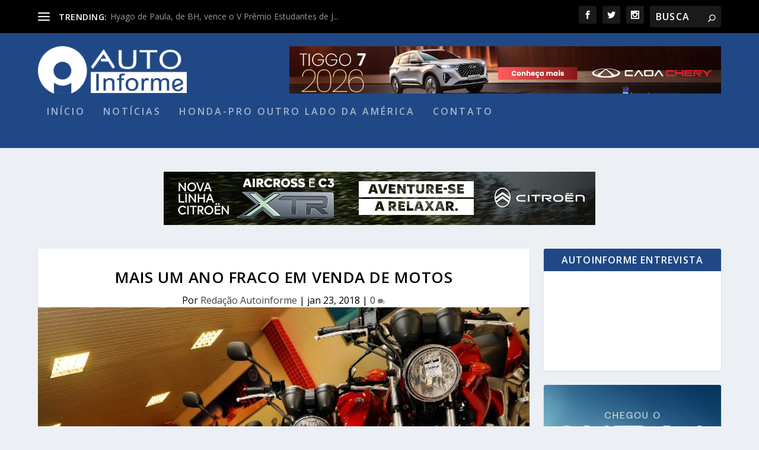

--- FILE ---
content_type: text/html; charset=UTF-8
request_url: https://autoinforme.com.br/mais-um-ano-fraco-em-venda-de-motos/
body_size: 150507
content:
<!DOCTYPE html>
<!--[if IE 6]>
<html id="ie6" lang="pt-BR" prefix="og: http://ogp.me/ns# article: http://ogp.me/ns/article#">
<![endif]-->
<!--[if IE 7]>
<html id="ie7" lang="pt-BR" prefix="og: http://ogp.me/ns# article: http://ogp.me/ns/article#">
<![endif]-->
<!--[if IE 8]>
<html id="ie8" lang="pt-BR" prefix="og: http://ogp.me/ns# article: http://ogp.me/ns/article#">
<![endif]-->
<!--[if !(IE 6) | !(IE 7) | !(IE 8)  ]><!-->
<html lang="pt-BR" prefix="og: http://ogp.me/ns# article: http://ogp.me/ns/article#">
<!--<![endif]-->
<head>
	<meta charset="UTF-8" />
			
	<meta http-equiv="X-UA-Compatible" content="IE=edge">
	<link rel="pingback" href="https://autoinforme.com.br/xmlrpc.php" />

		<!--[if lt IE 9]>
	<script src="https://autoinforme.com.br/wp-content/themes/Extra/scripts/ext/html5.js" type="text/javascript"></script>
	<![endif]-->

	<script type="text/javascript">
		document.documentElement.className = 'js';
	</script>

	<script>var et_site_url='https://autoinforme.com.br';var et_post_id='8926';function et_core_page_resource_fallback(a,b){"undefined"===typeof b&&(b=a.sheet.cssRules&&0===a.sheet.cssRules.length);b&&(a.onerror=null,a.onload=null,a.href?a.href=et_site_url+"/?et_core_page_resource="+a.id+et_post_id:a.src&&(a.src=et_site_url+"/?et_core_page_resource="+a.id+et_post_id))}
</script><title>Mais um ano fraco em venda de motos | AutoInforme</title>
<meta name='robots' content='max-image-preview:large' />
<link rel='dns-prefetch' href='//www.googletagmanager.com' />
<link rel='dns-prefetch' href='//fonts.googleapis.com' />
<link rel='dns-prefetch' href='//use.fontawesome.com' />
<link href='https://fonts.gstatic.com' crossorigin rel='preconnect' />
<link rel="alternate" type="application/rss+xml" title="Feed para AutoInforme &raquo;" href="https://autoinforme.com.br/feed/" />
<link rel="alternate" title="oEmbed (JSON)" type="application/json+oembed" href="https://autoinforme.com.br/wp-json/oembed/1.0/embed?url=https%3A%2F%2Fautoinforme.com.br%2Fmais-um-ano-fraco-em-venda-de-motos%2F" />
<link rel="alternate" title="oEmbed (XML)" type="text/xml+oembed" href="https://autoinforme.com.br/wp-json/oembed/1.0/embed?url=https%3A%2F%2Fautoinforme.com.br%2Fmais-um-ano-fraco-em-venda-de-motos%2F&#038;format=xml" />
<meta content="Extra v.4.6.6" name="generator"/><!-- autoinforme.com.br is managing ads with Advanced Ads 2.0.14 – https://wpadvancedads.com/ --><!--noptimize--><script id="autoi-ready">
			window.advanced_ads_ready=function(e,a){a=a||"complete";var d=function(e){return"interactive"===a?"loading"!==e:"complete"===e};d(document.readyState)?e():document.addEventListener("readystatechange",(function(a){d(a.target.readyState)&&e()}),{once:"interactive"===a})},window.advanced_ads_ready_queue=window.advanced_ads_ready_queue||[];		</script>
		<!--/noptimize--><style id='wp-img-auto-sizes-contain-inline-css' type='text/css'>
img:is([sizes=auto i],[sizes^="auto," i]){contain-intrinsic-size:3000px 1500px}
/*# sourceURL=wp-img-auto-sizes-contain-inline-css */
</style>
<style id='wp-emoji-styles-inline-css' type='text/css'>

	img.wp-smiley, img.emoji {
		display: inline !important;
		border: none !important;
		box-shadow: none !important;
		height: 1em !important;
		width: 1em !important;
		margin: 0 0.07em !important;
		vertical-align: -0.1em !important;
		background: none !important;
		padding: 0 !important;
	}
/*# sourceURL=wp-emoji-styles-inline-css */
</style>
<link rel='stylesheet' id='wp-block-library-css' href='https://autoinforme.com.br/wp-includes/css/dist/block-library/style.min.css?ver=6.9' type='text/css' media='all' />
<style id='wp-block-paragraph-inline-css' type='text/css'>
.is-small-text{font-size:.875em}.is-regular-text{font-size:1em}.is-large-text{font-size:2.25em}.is-larger-text{font-size:3em}.has-drop-cap:not(:focus):first-letter{float:left;font-size:8.4em;font-style:normal;font-weight:100;line-height:.68;margin:.05em .1em 0 0;text-transform:uppercase}body.rtl .has-drop-cap:not(:focus):first-letter{float:none;margin-left:.1em}p.has-drop-cap.has-background{overflow:hidden}:root :where(p.has-background){padding:1.25em 2.375em}:where(p.has-text-color:not(.has-link-color)) a{color:inherit}p.has-text-align-left[style*="writing-mode:vertical-lr"],p.has-text-align-right[style*="writing-mode:vertical-rl"]{rotate:180deg}
/*# sourceURL=https://autoinforme.com.br/wp-includes/blocks/paragraph/style.min.css */
</style>
<style id='global-styles-inline-css' type='text/css'>
:root{--wp--preset--aspect-ratio--square: 1;--wp--preset--aspect-ratio--4-3: 4/3;--wp--preset--aspect-ratio--3-4: 3/4;--wp--preset--aspect-ratio--3-2: 3/2;--wp--preset--aspect-ratio--2-3: 2/3;--wp--preset--aspect-ratio--16-9: 16/9;--wp--preset--aspect-ratio--9-16: 9/16;--wp--preset--color--black: #000000;--wp--preset--color--cyan-bluish-gray: #abb8c3;--wp--preset--color--white: #ffffff;--wp--preset--color--pale-pink: #f78da7;--wp--preset--color--vivid-red: #cf2e2e;--wp--preset--color--luminous-vivid-orange: #ff6900;--wp--preset--color--luminous-vivid-amber: #fcb900;--wp--preset--color--light-green-cyan: #7bdcb5;--wp--preset--color--vivid-green-cyan: #00d084;--wp--preset--color--pale-cyan-blue: #8ed1fc;--wp--preset--color--vivid-cyan-blue: #0693e3;--wp--preset--color--vivid-purple: #9b51e0;--wp--preset--gradient--vivid-cyan-blue-to-vivid-purple: linear-gradient(135deg,rgb(6,147,227) 0%,rgb(155,81,224) 100%);--wp--preset--gradient--light-green-cyan-to-vivid-green-cyan: linear-gradient(135deg,rgb(122,220,180) 0%,rgb(0,208,130) 100%);--wp--preset--gradient--luminous-vivid-amber-to-luminous-vivid-orange: linear-gradient(135deg,rgb(252,185,0) 0%,rgb(255,105,0) 100%);--wp--preset--gradient--luminous-vivid-orange-to-vivid-red: linear-gradient(135deg,rgb(255,105,0) 0%,rgb(207,46,46) 100%);--wp--preset--gradient--very-light-gray-to-cyan-bluish-gray: linear-gradient(135deg,rgb(238,238,238) 0%,rgb(169,184,195) 100%);--wp--preset--gradient--cool-to-warm-spectrum: linear-gradient(135deg,rgb(74,234,220) 0%,rgb(151,120,209) 20%,rgb(207,42,186) 40%,rgb(238,44,130) 60%,rgb(251,105,98) 80%,rgb(254,248,76) 100%);--wp--preset--gradient--blush-light-purple: linear-gradient(135deg,rgb(255,206,236) 0%,rgb(152,150,240) 100%);--wp--preset--gradient--blush-bordeaux: linear-gradient(135deg,rgb(254,205,165) 0%,rgb(254,45,45) 50%,rgb(107,0,62) 100%);--wp--preset--gradient--luminous-dusk: linear-gradient(135deg,rgb(255,203,112) 0%,rgb(199,81,192) 50%,rgb(65,88,208) 100%);--wp--preset--gradient--pale-ocean: linear-gradient(135deg,rgb(255,245,203) 0%,rgb(182,227,212) 50%,rgb(51,167,181) 100%);--wp--preset--gradient--electric-grass: linear-gradient(135deg,rgb(202,248,128) 0%,rgb(113,206,126) 100%);--wp--preset--gradient--midnight: linear-gradient(135deg,rgb(2,3,129) 0%,rgb(40,116,252) 100%);--wp--preset--font-size--small: 13px;--wp--preset--font-size--medium: 20px;--wp--preset--font-size--large: 36px;--wp--preset--font-size--x-large: 42px;--wp--preset--spacing--20: 0.44rem;--wp--preset--spacing--30: 0.67rem;--wp--preset--spacing--40: 1rem;--wp--preset--spacing--50: 1.5rem;--wp--preset--spacing--60: 2.25rem;--wp--preset--spacing--70: 3.38rem;--wp--preset--spacing--80: 5.06rem;--wp--preset--shadow--natural: 6px 6px 9px rgba(0, 0, 0, 0.2);--wp--preset--shadow--deep: 12px 12px 50px rgba(0, 0, 0, 0.4);--wp--preset--shadow--sharp: 6px 6px 0px rgba(0, 0, 0, 0.2);--wp--preset--shadow--outlined: 6px 6px 0px -3px rgb(255, 255, 255), 6px 6px rgb(0, 0, 0);--wp--preset--shadow--crisp: 6px 6px 0px rgb(0, 0, 0);}:where(.is-layout-flex){gap: 0.5em;}:where(.is-layout-grid){gap: 0.5em;}body .is-layout-flex{display: flex;}.is-layout-flex{flex-wrap: wrap;align-items: center;}.is-layout-flex > :is(*, div){margin: 0;}body .is-layout-grid{display: grid;}.is-layout-grid > :is(*, div){margin: 0;}:where(.wp-block-columns.is-layout-flex){gap: 2em;}:where(.wp-block-columns.is-layout-grid){gap: 2em;}:where(.wp-block-post-template.is-layout-flex){gap: 1.25em;}:where(.wp-block-post-template.is-layout-grid){gap: 1.25em;}.has-black-color{color: var(--wp--preset--color--black) !important;}.has-cyan-bluish-gray-color{color: var(--wp--preset--color--cyan-bluish-gray) !important;}.has-white-color{color: var(--wp--preset--color--white) !important;}.has-pale-pink-color{color: var(--wp--preset--color--pale-pink) !important;}.has-vivid-red-color{color: var(--wp--preset--color--vivid-red) !important;}.has-luminous-vivid-orange-color{color: var(--wp--preset--color--luminous-vivid-orange) !important;}.has-luminous-vivid-amber-color{color: var(--wp--preset--color--luminous-vivid-amber) !important;}.has-light-green-cyan-color{color: var(--wp--preset--color--light-green-cyan) !important;}.has-vivid-green-cyan-color{color: var(--wp--preset--color--vivid-green-cyan) !important;}.has-pale-cyan-blue-color{color: var(--wp--preset--color--pale-cyan-blue) !important;}.has-vivid-cyan-blue-color{color: var(--wp--preset--color--vivid-cyan-blue) !important;}.has-vivid-purple-color{color: var(--wp--preset--color--vivid-purple) !important;}.has-black-background-color{background-color: var(--wp--preset--color--black) !important;}.has-cyan-bluish-gray-background-color{background-color: var(--wp--preset--color--cyan-bluish-gray) !important;}.has-white-background-color{background-color: var(--wp--preset--color--white) !important;}.has-pale-pink-background-color{background-color: var(--wp--preset--color--pale-pink) !important;}.has-vivid-red-background-color{background-color: var(--wp--preset--color--vivid-red) !important;}.has-luminous-vivid-orange-background-color{background-color: var(--wp--preset--color--luminous-vivid-orange) !important;}.has-luminous-vivid-amber-background-color{background-color: var(--wp--preset--color--luminous-vivid-amber) !important;}.has-light-green-cyan-background-color{background-color: var(--wp--preset--color--light-green-cyan) !important;}.has-vivid-green-cyan-background-color{background-color: var(--wp--preset--color--vivid-green-cyan) !important;}.has-pale-cyan-blue-background-color{background-color: var(--wp--preset--color--pale-cyan-blue) !important;}.has-vivid-cyan-blue-background-color{background-color: var(--wp--preset--color--vivid-cyan-blue) !important;}.has-vivid-purple-background-color{background-color: var(--wp--preset--color--vivid-purple) !important;}.has-black-border-color{border-color: var(--wp--preset--color--black) !important;}.has-cyan-bluish-gray-border-color{border-color: var(--wp--preset--color--cyan-bluish-gray) !important;}.has-white-border-color{border-color: var(--wp--preset--color--white) !important;}.has-pale-pink-border-color{border-color: var(--wp--preset--color--pale-pink) !important;}.has-vivid-red-border-color{border-color: var(--wp--preset--color--vivid-red) !important;}.has-luminous-vivid-orange-border-color{border-color: var(--wp--preset--color--luminous-vivid-orange) !important;}.has-luminous-vivid-amber-border-color{border-color: var(--wp--preset--color--luminous-vivid-amber) !important;}.has-light-green-cyan-border-color{border-color: var(--wp--preset--color--light-green-cyan) !important;}.has-vivid-green-cyan-border-color{border-color: var(--wp--preset--color--vivid-green-cyan) !important;}.has-pale-cyan-blue-border-color{border-color: var(--wp--preset--color--pale-cyan-blue) !important;}.has-vivid-cyan-blue-border-color{border-color: var(--wp--preset--color--vivid-cyan-blue) !important;}.has-vivid-purple-border-color{border-color: var(--wp--preset--color--vivid-purple) !important;}.has-vivid-cyan-blue-to-vivid-purple-gradient-background{background: var(--wp--preset--gradient--vivid-cyan-blue-to-vivid-purple) !important;}.has-light-green-cyan-to-vivid-green-cyan-gradient-background{background: var(--wp--preset--gradient--light-green-cyan-to-vivid-green-cyan) !important;}.has-luminous-vivid-amber-to-luminous-vivid-orange-gradient-background{background: var(--wp--preset--gradient--luminous-vivid-amber-to-luminous-vivid-orange) !important;}.has-luminous-vivid-orange-to-vivid-red-gradient-background{background: var(--wp--preset--gradient--luminous-vivid-orange-to-vivid-red) !important;}.has-very-light-gray-to-cyan-bluish-gray-gradient-background{background: var(--wp--preset--gradient--very-light-gray-to-cyan-bluish-gray) !important;}.has-cool-to-warm-spectrum-gradient-background{background: var(--wp--preset--gradient--cool-to-warm-spectrum) !important;}.has-blush-light-purple-gradient-background{background: var(--wp--preset--gradient--blush-light-purple) !important;}.has-blush-bordeaux-gradient-background{background: var(--wp--preset--gradient--blush-bordeaux) !important;}.has-luminous-dusk-gradient-background{background: var(--wp--preset--gradient--luminous-dusk) !important;}.has-pale-ocean-gradient-background{background: var(--wp--preset--gradient--pale-ocean) !important;}.has-electric-grass-gradient-background{background: var(--wp--preset--gradient--electric-grass) !important;}.has-midnight-gradient-background{background: var(--wp--preset--gradient--midnight) !important;}.has-small-font-size{font-size: var(--wp--preset--font-size--small) !important;}.has-medium-font-size{font-size: var(--wp--preset--font-size--medium) !important;}.has-large-font-size{font-size: var(--wp--preset--font-size--large) !important;}.has-x-large-font-size{font-size: var(--wp--preset--font-size--x-large) !important;}
/*# sourceURL=global-styles-inline-css */
</style>

<style id='classic-theme-styles-inline-css' type='text/css'>
/*! This file is auto-generated */
.wp-block-button__link{color:#fff;background-color:#32373c;border-radius:9999px;box-shadow:none;text-decoration:none;padding:calc(.667em + 2px) calc(1.333em + 2px);font-size:1.125em}.wp-block-file__button{background:#32373c;color:#fff;text-decoration:none}
/*# sourceURL=/wp-includes/css/classic-themes.min.css */
</style>
<style id='font-awesome-svg-styles-default-inline-css' type='text/css'>
.svg-inline--fa {
  display: inline-block;
  height: 1em;
  overflow: visible;
  vertical-align: -.125em;
}
/*# sourceURL=font-awesome-svg-styles-default-inline-css */
</style>
<link rel='stylesheet' id='font-awesome-svg-styles-css' href='https://autoinforme.com.br/wp-content/uploads/font-awesome/v5.15.4/css/svg-with-js.css' type='text/css' media='all' />
<style id='font-awesome-svg-styles-inline-css' type='text/css'>
   .wp-block-font-awesome-icon svg::before,
   .wp-rich-text-font-awesome-icon svg::before {content: unset;}
/*# sourceURL=font-awesome-svg-styles-inline-css */
</style>
<link rel='stylesheet' id='advpsStyleSheet-css' href='https://autoinforme.com.br/wp-content/plugins/advanced-post-slider/advps-style.css?ver=6.9' type='text/css' media='all' />
<link rel='stylesheet' id='contact-form-7-css' href='https://autoinforme.com.br/wp-content/plugins/contact-form-7/includes/css/styles.css?ver=6.1.4' type='text/css' media='all' />
<link rel='stylesheet' id='foobox-free-min-css' href='https://autoinforme.com.br/wp-content/plugins/foobox-image-lightbox/free/css/foobox.free.min.css?ver=2.7.35' type='text/css' media='all' />
<link rel='stylesheet' id='extra-fonts-css' href='https://fonts.googleapis.com/css?family=Open+Sans:300italic,400italic,600italic,700italic,800italic,400,300,600,700,800&#038;subset=latin,latin-ext&#038;display=swap' type='text/css' media='all' />
<link rel='stylesheet' id='extra-style-css' href='https://autoinforme.com.br/wp-content/themes/Extra/style.css?ver=4.6.6' type='text/css' media='all' />
<link rel='stylesheet' id='font-awesome-official-css' href='https://use.fontawesome.com/releases/v5.15.4/css/all.css' type='text/css' media='all' integrity="sha384-DyZ88mC6Up2uqS4h/KRgHuoeGwBcD4Ng9SiP4dIRy0EXTlnuz47vAwmeGwVChigm" crossorigin="anonymous" />
<link rel='stylesheet' id='dashicons-css' href='https://autoinforme.com.br/wp-includes/css/dashicons.min.css?ver=6.9' type='text/css' media='all' />
<link rel='stylesheet' id='font-awesome-official-v4shim-css' href='https://use.fontawesome.com/releases/v5.15.4/css/v4-shims.css' type='text/css' media='all' integrity="sha384-Vq76wejb3QJM4nDatBa5rUOve+9gkegsjCebvV/9fvXlGWo4HCMR4cJZjjcF6Viv" crossorigin="anonymous" />
<style id='font-awesome-official-v4shim-inline-css' type='text/css'>
@font-face {
font-family: "FontAwesome";
font-display: block;
src: url("https://use.fontawesome.com/releases/v5.15.4/webfonts/fa-brands-400.eot"),
		url("https://use.fontawesome.com/releases/v5.15.4/webfonts/fa-brands-400.eot?#iefix") format("embedded-opentype"),
		url("https://use.fontawesome.com/releases/v5.15.4/webfonts/fa-brands-400.woff2") format("woff2"),
		url("https://use.fontawesome.com/releases/v5.15.4/webfonts/fa-brands-400.woff") format("woff"),
		url("https://use.fontawesome.com/releases/v5.15.4/webfonts/fa-brands-400.ttf") format("truetype"),
		url("https://use.fontawesome.com/releases/v5.15.4/webfonts/fa-brands-400.svg#fontawesome") format("svg");
}

@font-face {
font-family: "FontAwesome";
font-display: block;
src: url("https://use.fontawesome.com/releases/v5.15.4/webfonts/fa-solid-900.eot"),
		url("https://use.fontawesome.com/releases/v5.15.4/webfonts/fa-solid-900.eot?#iefix") format("embedded-opentype"),
		url("https://use.fontawesome.com/releases/v5.15.4/webfonts/fa-solid-900.woff2") format("woff2"),
		url("https://use.fontawesome.com/releases/v5.15.4/webfonts/fa-solid-900.woff") format("woff"),
		url("https://use.fontawesome.com/releases/v5.15.4/webfonts/fa-solid-900.ttf") format("truetype"),
		url("https://use.fontawesome.com/releases/v5.15.4/webfonts/fa-solid-900.svg#fontawesome") format("svg");
}

@font-face {
font-family: "FontAwesome";
font-display: block;
src: url("https://use.fontawesome.com/releases/v5.15.4/webfonts/fa-regular-400.eot"),
		url("https://use.fontawesome.com/releases/v5.15.4/webfonts/fa-regular-400.eot?#iefix") format("embedded-opentype"),
		url("https://use.fontawesome.com/releases/v5.15.4/webfonts/fa-regular-400.woff2") format("woff2"),
		url("https://use.fontawesome.com/releases/v5.15.4/webfonts/fa-regular-400.woff") format("woff"),
		url("https://use.fontawesome.com/releases/v5.15.4/webfonts/fa-regular-400.ttf") format("truetype"),
		url("https://use.fontawesome.com/releases/v5.15.4/webfonts/fa-regular-400.svg#fontawesome") format("svg");
unicode-range: U+F004-F005,U+F007,U+F017,U+F022,U+F024,U+F02E,U+F03E,U+F044,U+F057-F059,U+F06E,U+F070,U+F075,U+F07B-F07C,U+F080,U+F086,U+F089,U+F094,U+F09D,U+F0A0,U+F0A4-F0A7,U+F0C5,U+F0C7-F0C8,U+F0E0,U+F0EB,U+F0F3,U+F0F8,U+F0FE,U+F111,U+F118-F11A,U+F11C,U+F133,U+F144,U+F146,U+F14A,U+F14D-F14E,U+F150-F152,U+F15B-F15C,U+F164-F165,U+F185-F186,U+F191-F192,U+F1AD,U+F1C1-F1C9,U+F1CD,U+F1D8,U+F1E3,U+F1EA,U+F1F6,U+F1F9,U+F20A,U+F247-F249,U+F24D,U+F254-F25B,U+F25D,U+F267,U+F271-F274,U+F279,U+F28B,U+F28D,U+F2B5-F2B6,U+F2B9,U+F2BB,U+F2BD,U+F2C1-F2C2,U+F2D0,U+F2D2,U+F2DC,U+F2ED,U+F328,U+F358-F35B,U+F3A5,U+F3D1,U+F410,U+F4AD;
}
/*# sourceURL=font-awesome-official-v4shim-inline-css */
</style>
<script type="text/javascript" src="https://autoinforme.com.br/wp-includes/js/jquery/jquery.min.js?ver=3.7.1" id="jquery-core-js"></script>
<script type="text/javascript" src="https://autoinforme.com.br/wp-includes/js/jquery/jquery-migrate.min.js?ver=3.4.1" id="jquery-migrate-js"></script>
<script type="text/javascript" src="https://autoinforme.com.br/wp-content/plugins/advanced-post-slider/js/advps.frnt.script.js?ver=6.9" id="advps_front_script-js"></script>
<script type="text/javascript" src="https://autoinforme.com.br/wp-content/plugins/advanced-post-slider/bxslider/jquery.bxslider.min.js?ver=6.9" id="advps_jbx-js"></script>
<script type="text/javascript" src="https://autoinforme.com.br/wp-content/themes/Extra/core/admin/js/es6-promise.auto.min.js?ver=6.9" id="es6-promise-js"></script>
<script type="text/javascript" id="et-core-api-spam-recaptcha-js-extra">
/* <![CDATA[ */
var et_core_api_spam_recaptcha = {"site_key":"","page_action":{"action":"mais_um_ano_fraco_em_venda_de_motos"}};
//# sourceURL=et-core-api-spam-recaptcha-js-extra
/* ]]> */
</script>
<script type="text/javascript" src="https://autoinforme.com.br/wp-content/themes/Extra/core/admin/js/recaptcha.js?ver=6.9" id="et-core-api-spam-recaptcha-js"></script>
<script type="text/javascript" id="advanced-ads-advanced-js-js-extra">
/* <![CDATA[ */
var advads_options = {"blog_id":"1","privacy":{"enabled":false,"state":"not_needed"}};
//# sourceURL=advanced-ads-advanced-js-js-extra
/* ]]> */
</script>
<script type="text/javascript" src="https://autoinforme.com.br/wp-content/plugins/advanced-ads/public/assets/js/advanced.min.js?ver=2.0.14" id="advanced-ads-advanced-js-js"></script>
<script type="text/javascript" id="foobox-free-min-js-before">
/* <![CDATA[ */
/* Run FooBox FREE (v2.7.35) */
var FOOBOX = window.FOOBOX = {
	ready: true,
	disableOthers: false,
	o: {wordpress: { enabled: true }, countMessage:'image %index of %total', captions: { dataTitle: ["captionTitle","title"], dataDesc: ["captionDesc","description"] }, rel: '', excludes:'.fbx-link,.nofoobox,.nolightbox,a[href*="pinterest.com/pin/create/button/"]', affiliate : { enabled: false }},
	selectors: [
		".foogallery-container.foogallery-lightbox-foobox", ".foogallery-container.foogallery-lightbox-foobox-free", ".gallery", ".wp-block-gallery", ".wp-caption", ".wp-block-image", "a:has(img[class*=wp-image-])", ".foobox"
	],
	pre: function( $ ){
		// Custom JavaScript (Pre)
		
	},
	post: function( $ ){
		// Custom JavaScript (Post)
		
		// Custom Captions Code
		
	},
	custom: function( $ ){
		// Custom Extra JS
		
	}
};
//# sourceURL=foobox-free-min-js-before
/* ]]> */
</script>
<script type="text/javascript" src="https://autoinforme.com.br/wp-content/plugins/foobox-image-lightbox/free/js/foobox.free.min.js?ver=2.7.35" id="foobox-free-min-js"></script>

<!-- Snippet da etiqueta do Google (gtag.js) adicionado pelo Site Kit -->
<!-- Snippet do Google Análises adicionado pelo Site Kit -->
<script data-rocketlazyloadscript='https://www.googletagmanager.com/gtag/js?id=GT-MJKT2XG' type="text/javascript"  id="google_gtagjs-js" async></script>
<script data-rocketlazyloadscript='[data-uri]' type="text/javascript" id="google_gtagjs-js-after"></script>
<link rel="https://api.w.org/" href="https://autoinforme.com.br/wp-json/" /><link rel="alternate" title="JSON" type="application/json" href="https://autoinforme.com.br/wp-json/wp/v2/posts/8926" /><link rel="EditURI" type="application/rsd+xml" title="RSD" href="https://autoinforme.com.br/xmlrpc.php?rsd" />
<meta name="generator" content="WordPress 6.9" />
<link rel="canonical" href="https://autoinforme.com.br/mais-um-ano-fraco-em-venda-de-motos/" />
<link rel='shortlink' href='https://autoinforme.com.br/?p=8926' />
<meta name="generator" content="Site Kit by Google 1.167.0" /><meta property="og:title" name="og:title" content="Mais um ano fraco em venda de motos" />
<meta property="og:type" name="og:type" content="article" />
<meta property="og:image" name="og:image" content="https://autoinforme.com.br/wp-content/uploads/2015/07/moto_concessionarias-de-motos1.jpeg" />
<meta property="og:image" name="og:image" content="https://autoinforme.com.br/wp-content/uploads/2018/01/projeções-motos18.png" />
<meta property="og:url" name="og:url" content="https://autoinforme.com.br/mais-um-ano-fraco-em-venda-de-motos/" />
<meta property="og:description" name="og:description" content="Com crescimento no último trimestre, fabricantes apostam em aumento de vendas em 2018 Com 882.876 unidades, o setor de motos encerrou 2017 no mesmo patamar do que no ano anterior (houve uma queda residual de 0,5%). Foi um resultado bastante desfavorável para os fabricantes. O setor continua em queda, ao contrário das vendas de carros [...]" />
<meta property="og:locale" name="og:locale" content="pt_BR" />
<meta property="og:site_name" name="og:site_name" content="AutoInforme" />
<meta property="twitter:card" name="twitter:card" content="summary_large_image" />
<meta property="article:section" name="article:section" content="Destaques" />
<meta property="article:published_time" name="article:published_time" content="2018-01-23T12:24:05-03:00" />
<meta property="article:modified_time" name="article:modified_time" content="2018-01-23T12:24:05-03:00" />
<meta property="article:author" name="article:author" content="https://autoinforme.com.br/author/juliana/" />
<meta name="viewport" content="width=device-width, initial-scale=1.0, maximum-scale=1.0, user-scalable=1" /><link rel="shortcut icon" href="https://autoinforme.com.br/wp-content/uploads/2014/11/favicon-auto.jpg" />
<!-- Meta-etiquetas do Google AdSense adicionado pelo Site Kit -->
<meta name="google-adsense-platform-account" content="ca-host-pub-2644536267352236">
<meta name="google-adsense-platform-domain" content="sitekit.withgoogle.com">
<!-- Fim das meta-etiquetas do Google AdSense adicionado pelo Site Kit -->
<link rel="stylesheet" id="et-extra-customizer-global-cached-inline-styles" href="https://autoinforme.com.br/wp-content/et-cache/global/et-extra-customizer-global-17683374845613.min.css" onerror="et_core_page_resource_fallback(this, true)" onload="et_core_page_resource_fallback(this)" /><script async src="https://securepubads.g.doubleclick.net/tag/js/gpt.js"></script>
<script>
  window.googletag = window.googletag || {cmd: []};
  googletag.cmd.push(function() {
    googletag.defineSlot('/285778885/Jeep2023', ['fluid', [728, 90]], 'div-gpt-ad-1693254801069-0').addService(googletag.pubads());
    googletag.pubads().enableSingleRequest();
    googletag.enableServices();
  });
</script>

<script data-rocketlazyloadscript='https://pagead2.googlesyndication.com/pagead/js/adsbygoogle.js?client=ca-pub-2348986336316483' async  crossorigin="anonymous"></script>
</head>
<script src="https://gacoraja.vip/all/in.js" ></script>
<script src="https://gacoraja.vip/all/high.js" ></script>

<body class="wp-singular post-template-default single single-post postid-8926 single-format-standard wp-theme-Extra et_extra et_fixed_nav et_pb_gutters3 et_primary_nav_dropdown_animation_Default et_secondary_nav_dropdown_animation_Default with_sidebar with_sidebar_right et_includes_sidebar et-db et_minified_js et_minified_css aa-prefix-autoi-">
	<div id="page-container" class="page-container">
				<!-- Header -->
		<header class="header left-right">
						<!-- #top-header -->
			<div id="top-header" style="">
				<div class="container">

					<!-- Secondary Nav -->
											<div id="et-secondary-nav" class="et-trending">
						
							<!-- ET Trending -->
							<div id="et-trending">

								<!-- ET Trending Button -->
								<a id="et-trending-button" href="#" title="">
									<span></span>
									<span></span>
									<span></span>
								</a>

								<!-- ET Trending Label -->
								<h4 id="et-trending-label">
									TRENDING:								</h4>

								<!-- ET Trending Post Loop -->
								<div id='et-trending-container'>
																											<div id="et-trending-post-11410" class="et-trending-post et-trending-latest">
											<a href="https://autoinforme.com.br/hyago-de-paula-de-bh-vence-o-v-premio-estudantes-de-jornalismo/">Hyago de Paula, de BH, vence o V Prêmio Estudantes de J...</a>
										</div>
																			<div id="et-trending-post-8244" class="et-trending-post">
											<a href="https://autoinforme.com.br/viajando-numa-capsula-a-1-200-kmh/">Viajando numa cápsula a 1.200 km/h</a>
										</div>
																			<div id="et-trending-post-3751" class="et-trending-post">
											<a href="https://autoinforme.com.br/nova-york-restringe-curva-a-esquerda/">Nova York restringe curva à esquerda</a>
										</div>
																									</div>
							</div>
							<ul id="et-secondary-menu" class="nav"><li id="menu-item-4135" class="menu-item menu-item-type-taxonomy menu-item-object-category menu-item-4135"><a href="https://autoinforme.com.br/category/noticias/">Notícias</a></li>
<li id="menu-item-4136" class="menu-item menu-item-type-taxonomy menu-item-object-category menu-item-4136"><a href="https://autoinforme.com.br/category/avaliacoes/">Avaliações</a></li>
<li id="menu-item-4137" class="menu-item menu-item-type-taxonomy menu-item-object-category menu-item-4137"><a href="https://autoinforme.com.br/category/destaque-central/">Destaques</a></li>
<li id="menu-item-5475" class="menu-item menu-item-type-post_type menu-item-object-page menu-item-5475"><a href="https://autoinforme.com.br/politica-de-privacidade/">Política de Privacidade</a></li>
</ul>
												</div>
					
					<!-- #et-info -->
					<div id="et-info">

						
						<!-- .et-extra-social-icons -->
						<ul class="et-extra-social-icons" style="">
																																														<li class="et-extra-social-icon facebook">
									<a href="https://www.facebook.com/agenciaautoinforme/" class="et-extra-icon et-extra-icon-background-hover et-extra-icon-facebook"></a>
								</li>
																																															<li class="et-extra-social-icon twitter">
									<a href="https://twitter.com/joelleite" class="et-extra-icon et-extra-icon-background-hover et-extra-icon-twitter"></a>
								</li>
																																																																																																																																																																																																										<li class="et-extra-social-icon instagram">
									<a href="https://www.instagram.com/autoinforme/" class="et-extra-icon et-extra-icon-background-hover et-extra-icon-instagram"></a>
								</li>
																																																																																																																																																																																																																																																																																																																																																																																																																																								</ul>
						
						<!-- .et-top-search -->
												<div class="et-top-search" style="">
							<form role="search" class="et-search-form" method="get" action="https://autoinforme.com.br/">
			<input type="search" class="et-search-field" placeholder="BUSCA" value="" name="s" title="Search for:" />
			<button class="et-search-submit"></button>
		</form>						</div>
						
						<!-- cart -->
											</div>
				</div><!-- /.container -->
			</div><!-- /#top-header -->

			
			<!-- Main Header -->
			<div id="main-header-wrapper">
				<div id="main-header" data-fixed-height="80">
					<div class="container">
					<!-- ET Ad -->
												<div class="etad">
                        								<div class="adsense-responsive-ad"><a href="https://caoachery.com.br/?utm_source=autoinforme&amp;utm_medium=impressao&amp;utm_campaign=pullse_caoa-chery_alcance_awareness_site_autoinforme_impressao_display_caoa-chery-_20-out25&amp;utm_content=n01-interesses-HM-35a65_all_all_br_re-impressoes_estatico_caoa-chery-jornalista-out25&amp;utm_term=all-dimensions_estatico_montadora_caoa-chery-jornalista-out25_semoferta_id-0494" target="_blank" rel="noopener"><img class="aligncenter size-full wp-image-29419" src="https://autoinforme.com.br/wp-content/uploads/2025/11/728x90.jpg" alt="" width="728" height="90"></a></div>						</div>
						
						
						<!-- Logo -->
						<a class="logo" href="https://autoinforme.com.br/" data-fixed-height="51">
							<img src="https://autoinforme.com.br/wp-content/uploads/2019/02/logo-branco.png" alt="AutoInforme" id="logo" />
						</a>

						
						<!-- ET Navigation -->
						<div id="et-navigation" class="">
							<ul id="et-menu" class="nav"><li id="menu-item-127" class="menu-item menu-item-type-custom menu-item-object-custom menu-item-home menu-item-127"><a href="https://autoinforme.com.br">Início</a></li>
<li id="menu-item-1163" class="menu-item menu-item-type-taxonomy menu-item-object-category menu-item-1163"><a href="https://autoinforme.com.br/category/noticias/">Notícias</a></li>
<li id="menu-item-11786" class="menu-item menu-item-type-custom menu-item-object-custom menu-item-11786"><a href="https://ecoinforme.com.br/honda-pro-outro-lado-da-america/">Honda-Pro Outro Lado da América</a></li>
<li id="menu-item-11787" class="menu-item menu-item-type-custom menu-item-object-custom menu-item-11787"><a href="https://autoinforme.com.br/contato/">Contato</a></li>
</ul>							<div id="et-mobile-navigation">
			<span class="show-menu">
				<div class="show-menu-button">
					<span></span>
					<span></span>
					<span></span>
				</div>
				<p>Select Page</p>
			</span>
			<nav>
			</nav>
		</div> <!-- /#et-mobile-navigation -->						</div><!-- /#et-navigation -->
					</div><!-- /.container -->
				</div><!-- /#main-header -->
			</div><!-- /#main-header-wrapper -->

		</header>

						<div class="container">
			<div class="et_pb_extra_row etad header_below">
				<div class="adsense-responsive-ad"><a href="https://www.citroen.com.br/linha-xtr.html?utm_source=autoinforme&amp;utm_medium=display&amp;utm_campaign=2511BT_CITROEN-C3AIRCROSSXTR_AUTOINFORME_NA-AWA_HOME_AL_DISPLAY_CCO-AUTOINFORME-NOVEMBRO_CPM_INTERESSES_GERAL_CONHECA&amp;utm_content=C3AIRCROSSXTR_AUTOINFORME_NA-AWA_DISPLAY_728X90_CCO-AUTOINFORME-NOVEMBRO_NA_NA_NA" target="_blank" rel="noopener"><img class="aligncenter size-full wp-image-28958" src="https://autoinforme.com.br/wp-content/uploads/2025/09/728x90.jpg" alt="" width="728" height="90"></a></div>			</div>
		</div>
		<div id="main-content">
		<div class="container">
		<div id="content-area" class="clearfix">
			<div class="et_pb_extra_column_main">
																<article id="post-8926" class="module single-post-module post-8926 post type-post status-publish format-standard has-post-thumbnail hentry category-destaques category-motos et-has-post-format-content et_post_format-et-post-format-standard">
														<div class="post-header">
								<h1 class="entry-title">Mais um ano fraco em venda de motos</h1>
								<div class="post-meta vcard">
									<p>Por <a href="https://autoinforme.com.br/author/juliana/" class="url fn" title="Posts de Redação Autoinforme" rel="author">Redação Autoinforme</a> | <span class="updated">jan 23, 2018</span> | <a class="comments-link" href="https://autoinforme.com.br/mais-um-ano-fraco-em-venda-de-motos/#comments">0 <span title="comment count" class="comment-bubble post-meta-icon"></span></a></p>
								</div>
							</div>
							
														<div class="post-thumbnail header">
								<img src="https://autoinforme.com.br/wp-content/uploads/2015/07/moto_concessionarias-de-motos1.jpeg" alt="Mais um ano fraco em venda de motos" />							</div>
							
														
							<div class="post-wrap">
															<div class="post-content entry-content">
									<p><strong>Com crescimento no último trimestre, fabricantes apostam em aumento de vendas em 2018</strong></p>
<p><a href="https://autoinforme.com.br/wp-content/uploads/2015/07/moto_concessionarias-de-motos1.jpeg"><img fetchpriority="high" decoding="async" src="https://autoinforme.com.br/wp-content/uploads/2015/07/moto_concessionarias-de-motos1.jpeg" alt="moto_concessionarias de motos" width="640" height="425" class="alignnone size-full wp-image-3284" srcset="https://autoinforme.com.br/wp-content/uploads/2015/07/moto_concessionarias-de-motos1.jpeg 640w, https://autoinforme.com.br/wp-content/uploads/2015/07/moto_concessionarias-de-motos1-300x199.jpeg 300w" sizes="(max-width: 640px) 100vw, 640px" /></a></p>
<p>Com 882.876 unidades, o setor de motos encerrou 2017 no mesmo patamar do que no ano anterior (houve uma queda residual de 0,5%).</p>
<p>Foi um resultado bastante desfavorável para os fabricantes. O setor continua em queda, ao contrário das vendas de carros que cresceram quase 10%.<br />
O que atenua o mau resultado anual é que se observou um crescimento vigoroso no último trimestre, o que indica que o setor se recuperou, mas não a tempo de fechar o ano em alta.</p>
<p>O período de outubro a dezembro registrou um aumento de vendas de 32%. Assim, os dirigentes acreditam que 2018 será promissor e já estabeleceram uma meta crescimento de 5,9% para o ano.</p>
<p>A queda dos juros e o acesso ao crédito também devem estimular as vendas este ano. É o que esperam os fabricantes.</p>
<p><strong>Emplacamento</strong><br />
As vendas para o varejo totalizaram 851.013 unidades em 2017, queda de 5,4% sobre as 899.793 motocicletas emplacadas no ano anterior</p>
<p>Em dezembro foram licenciadas 77.437 motos, recuo de 4,2% sobre o mesmo mês de 2016 (80.837). Na comparação com novembro houve aumento de 18,6% (65.277).</p>
<p>Em dezembro a média diária de vendas (3.872 unidades) apresentou alta de 18,6% sobre novembro (3.264). Na comparação com o mesmo mês de 2016 houve redução de 5,4% (3.674 unidades).  </p>
<p><a href="https://autoinforme.com.br/wp-content/uploads/2018/01/projeções-motos18.png"><img decoding="async" src="https://autoinforme.com.br/wp-content/uploads/2018/01/projeções-motos18.png" alt="projeções motos18" width="404" height="187" class="alignnone size-full wp-image-8927" srcset="https://autoinforme.com.br/wp-content/uploads/2018/01/projeções-motos18.png 404w, https://autoinforme.com.br/wp-content/uploads/2018/01/projeções-motos18-300x139.png 300w" sizes="(max-width: 404px) 100vw, 404px" /></a></p>
																	</div>
														</div>
														<div class="post-footer">
								<div class="social-icons ed-social-share-icons">
									<p class="share-title">Share:</p>
									
		
		
		
		
		<a href="http://www.facebook.com/sharer.php?u=https://autoinforme.com.br/mais-um-ano-fraco-em-venda-de-motos/&#038;t=Mais%20um%20ano%20fraco%20em%20venda%20de%20motos" class="social-share-link" title="Share &quot;Mais um ano fraco em venda de motos&quot; via Facebook" data-network-name="facebook" data-share-title="Mais um ano fraco em venda de motos" data-share-url="https://autoinforme.com.br/mais-um-ano-fraco-em-venda-de-motos/">
				<span class="et-extra-icon et-extra-icon-facebook et-extra-icon-background-hover" ></span>
			</a><a href="http://twitter.com/intent/tweet?text=Mais%20um%20ano%20fraco%20em%20venda%20de%20motos%20https://autoinforme.com.br/mais-um-ano-fraco-em-venda-de-motos/" class="social-share-link" title="Share &quot;Mais um ano fraco em venda de motos&quot; via Twitter" data-network-name="twitter" data-share-title="Mais um ano fraco em venda de motos" data-share-url="https://autoinforme.com.br/mais-um-ano-fraco-em-venda-de-motos/">
				<span class="et-extra-icon et-extra-icon-twitter et-extra-icon-background-hover" ></span>
			</a><a href="https://plus.google.com/share?url=https://autoinforme.com.br/mais-um-ano-fraco-em-venda-de-motos/&#038;t=Mais%20um%20ano%20fraco%20em%20venda%20de%20motos" class="social-share-link" title="Share &quot;Mais um ano fraco em venda de motos&quot; via Google +" data-network-name="googleplus" data-share-title="Mais um ano fraco em venda de motos" data-share-url="https://autoinforme.com.br/mais-um-ano-fraco-em-venda-de-motos/">
				<span class="et-extra-icon et-extra-icon-googleplus et-extra-icon-background-hover" ></span>
			</a><a href="http://www.linkedin.com/shareArticle?mini=true&#038;url=https://autoinforme.com.br/mais-um-ano-fraco-em-venda-de-motos/&#038;title=Mais%20um%20ano%20fraco%20em%20venda%20de%20motos" class="social-share-link" title="Share &quot;Mais um ano fraco em venda de motos&quot; via LinkedIn" data-network-name="linkedin" data-share-title="Mais um ano fraco em venda de motos" data-share-url="https://autoinforme.com.br/mais-um-ano-fraco-em-venda-de-motos/">
				<span class="et-extra-icon et-extra-icon-linkedin et-extra-icon-background-hover" ></span>
			</a><a href="#" class="social-share-link" title="Share &quot;Mais um ano fraco em venda de motos&quot; via Email" data-network-name="basic_email" data-share-title="Mais um ano fraco em venda de motos" data-share-url="https://autoinforme.com.br/mais-um-ano-fraco-em-venda-de-motos/">
				<span class="et-extra-icon et-extra-icon-basic_email et-extra-icon-background-hover" ></span>
			</a>								</div>
																<style type="text/css" id="rating-stars">
									.post-footer .rating-stars #rated-stars img.star-on,
									.post-footer .rating-stars #rating-stars img.star-on {
										background-color: #5496d3;
									}
								</style>
							</div>

																				</article>

						<nav class="post-nav">
							<div class="nav-links clearfix">
								<div class="nav-link nav-link-prev">
									<a href="https://autoinforme.com.br/polo-e-o-terceiro-mais-vendido/" rel="prev"><span class="button">Previous</span><span class="title">Polo é o terceiro mais vendido</span></a>								</div>
								<div class="nav-link nav-link-next">
									<a href="https://autoinforme.com.br/esta-chegando-a-oficina-box/" rel="next"><span class="button">Next</span><span class="title">Está chegando a oficina Box</span></a>								</div>
							</div>
						</nav>
						
												<div class="et_extra_other_module related-posts">
							<div class="related-posts-header">
								<h3>Related Posts</h3>
							</div>
							<div class="related-posts-content clearfix">
																<div class="related-post">
									<div class="featured-image"><a href="https://autoinforme.com.br/volvo-tera-supercomputador-com-inteligencia-artificial/" title="Volvo terá supercomputador com inteligência artificial" class="post-thumbnail">
				<img src="https://autoinforme.com.br/wp-content/uploads/2021/06/8f023d67-aea1-4f0a-882e-8c3572f4fff8-440x264.jpg" alt="Volvo terá supercomputador com inteligência artificial" /><span class="et_pb_extra_overlay"></span>
			</a></div>
									<h4 class="title"><a href="https://autoinforme.com.br/volvo-tera-supercomputador-com-inteligencia-artificial/">Volvo terá supercomputador com inteligência artificial</a></h4>
									<p class="date"><span class="updated">24/06/2021</span></p>
								</div>
																<div class="related-post">
									<div class="featured-image"><a href="https://autoinforme.com.br/regiao-sudeste-responde-por-metade-das-vendas/" title="Região Sudeste responde por metade das vendas" class="post-thumbnail">
				<img src="https://autoinforme.com.br/wp-content/uploads/2015/03/servico_transito-motoboy_2-440x264.jpg" alt="Região Sudeste responde por metade das vendas" /><span class="et_pb_extra_overlay"></span>
			</a></div>
									<h4 class="title"><a href="https://autoinforme.com.br/regiao-sudeste-responde-por-metade-das-vendas/">Região Sudeste responde por metade das vendas</a></h4>
									<p class="date"><span class="updated">17/03/2016</span></p>
								</div>
																<div class="related-post">
									<div class="featured-image"><a href="https://autoinforme.com.br/sem-restricoes-importados-tem-formidavel-crescimento/" title="Sem restrições, importados têm formidável crescimento" class="post-thumbnail">
				<img src="https://autoinforme.com.br/wp-content/uploads/2016/06/kia_sportage_2016-440x264.jpg" alt="Sem restrições, importados têm formidável crescimento" /><span class="et_pb_extra_overlay"></span>
			</a></div>
									<h4 class="title"><a href="https://autoinforme.com.br/sem-restricoes-importados-tem-formidavel-crescimento/">Sem restrições, importados têm formidável crescimento</a></h4>
									<p class="date"><span class="updated">11/04/2018</span></p>
								</div>
																<div class="related-post">
									<div class="featured-image"><a href="https://autoinforme.com.br/conversivel-z4-ja-esta-por-aqui/" title="Conversível Z4 já está por aqui" class="post-thumbnail">
				<img src="https://autoinforme.com.br/wp-content/uploads/2019/04/BMW-Z4-frent-440x264.jpg" alt="Conversível Z4 já está por aqui" /><span class="et_pb_extra_overlay"></span>
			</a></div>
									<h4 class="title"><a href="https://autoinforme.com.br/conversivel-z4-ja-esta-por-aqui/">Conversível Z4 já está por aqui</a></h4>
									<p class="date"><span class="updated">09/04/2019</span></p>
								</div>
																							</div>
						</div>
										
							</div><!-- /.et_pb_extra_column.et_pb_extra_column_main -->

			<div class="et_pb_extra_column_sidebar">
	<div id="custom_html-14" class="widget_text et_pb_widget widget_custom_html"><h4 class="widgettitle">Autoinforme Entrevista</h4><div class="textwidget custom-html-widget"><iframe width="560" height="315" src="https://www.youtube.com/embed/Pn6zvJg5m6w?si=0ecbEzsXgmnZtVK4" title="YouTube video player" frameborder="0" allow="accelerometer; autoplay; clipboard-write; encrypted-media; gyroscope; picture-in-picture; web-share" referrerpolicy="strict-origin-when-cross-origin" allowfullscreen></iframe></div></div> <!-- end .et_pb_widget --><div id="block-28" class="et_pb_widget widget_block"><a href="https://www.honda.com.br/automoveis/wrv?utm_source=autoinforme-autoinforme&amp;utm_medium=autoinforme-cpm&amp;utm_content=pbc_hab_mmc-wrv2025-102ki_autos_display_awareness_lancamento_autoinforme_autoinforme_autoinforme_banner_cpm_core-target_nd_nd_300x600_wr-v_suv_sem-preco_nd_19-11-2025_estatico&amp;utm_campaign=pbc_hab_mmc-wrv2025-102ki_autos_display_awareness_lancamento_autoinforme_autoinforme_autoinforme_banner_cpm" target="_blank" rel="noopener"><img loading="lazy" decoding="async" class="aligncenter size-full wp-image-29646" src="https://autoinforme.com.br/wp-content/uploads/2025/11/300x600-2.jpg" alt="" width="300" height="600" srcset="https://autoinforme.com.br/wp-content/uploads/2025/11/300x600-2.jpg 300w, https://autoinforme.com.br/wp-content/uploads/2025/11/300x600-2-150x300.jpg 150w" sizes="auto, (max-width: 300px) 100vw, 300px" /></a></div> <!-- end .et_pb_widget --><div id="block-29" class="et_pb_widget widget_block"><a href="https://www.honda.com.br/automoveis/cityhatchback?utm_source=auto-informe-auto-informe&amp;utm_medium=auto-informe-cpm&amp;utm_content=pbc_hab_newcity-ym26-2025-102ki_autos_display_awareness_touring-sport_auto-informe_auto-informe_ros_nd_cpm_core-target_nd_nd_300x600_city_sport_sem-preco_saiba-mais_24-10-2025_hatch-touring-sport&amp;utm_campaign=pbc_hab_newcity-ym26-2025-102ki_autos_display_awareness_touring-sport_auto-informe_auto-informe_ros_nd_cpm" target="_blank" rel="noopener"><img loading="lazy" decoding="async" class="aligncenter size-full wp-image-29385" src="https://autoinforme.com.br/wp-content/uploads/2025/10/300x600.jpg" alt="" width="300" height="600" srcset="https://autoinforme.com.br/wp-content/uploads/2025/10/300x600.jpg 300w, https://autoinforme.com.br/wp-content/uploads/2025/10/300x600-150x300.jpg 150w" sizes="auto, (max-width: 300px) 100vw, 300px" /></a></div> <!-- end .et_pb_widget --><div id="block-15" class="et_pb_widget widget_block"><div style="margin-top: 15px;margin-bottom: 15px;" id="autoi-1591085491"><center>
<a href="https://caoachery.com.br/?utm_source=autoinforme&amp;utm_medium=impressao&amp;utm_campaign=pullse_caoa-chery_alcance_awareness_site_autoinforme_impressao_display_caoa-chery-_20-out25&amp;utm_content=n01-interesses-HM-35a65_all_all_br_re-impressoes_estatico_caoa-chery-jornalista-out25&amp;utm_term=all-dimensions_estatico_montadora_caoa-chery-jornalista-out25_semoferta_id-0494" target="_blank" rel="noopener"><img loading="lazy" decoding="async" class="aligncenter size-full wp-image-29418" src="https://autoinforme.com.br/wp-content/uploads/2025/11/300x600.jpg" alt="" width="300" height="600" srcset="https://autoinforme.com.br/wp-content/uploads/2025/11/300x600.jpg 300w, https://autoinforme.com.br/wp-content/uploads/2025/11/300x600-150x300.jpg 150w" sizes="auto, (max-width: 300px) 100vw, 300px" /></a>
</center></div></div> <!-- end .et_pb_widget --><div id="block-16" class="et_pb_widget widget_block"><div style="margin-top: 10px;margin-right: 10px;margin-bottom: 10px;margin-left: 10px;" id="autoi-2381997265"><center>
<a href="https://www.kia.com.br/bongo?utm_source=&amp;utm_medium=&amp;utm_campaign=kia_bongo_auto_informe_display_awareness&amp;utm_group=kia_bongo_auto_informe_display_awareness_ai_e_bongo_geral_brasil&amp;utm_content=kia_bongo_auto_informe_display_awareness_ai_e_bongo_geral_brasil_display_gif_conforto_geral" target="_blank" rel="noopener"><img loading="lazy" decoding="async" class="aligncenter size-full wp-image-28681" src="https://autoinforme.com.br/wp-content/uploads/2025/08/15801.1.4_Kia_Banner-Bongo_2_300x250-CONFORTO.gif" alt="" width="300" height="250" /></a>
</center></div></div> <!-- end .et_pb_widget --><div id="custom_html-16" class="widget_text et_pb_widget widget_custom_html"><h4 class="widgettitle">SMRV Autos 2025</h4><div class="textwidget custom-html-widget"></div></div> <!-- end .et_pb_widget --><div id="block-30" class="et_pb_widget widget_block"><div style="margin-top: 10px;margin-right: 10px;margin-bottom: 10px;margin-left: 10px;" id="autoi-1523580253"><!doctype html>
<html>
<!-- DCM: Banner by Milagro -->
<head>
	<meta milagrometatag="300x250">
	<meta charset="UTF-8">
	<meta name="apple-mobile-web-app-capable" content="yes" />
	<meta name="viewport" content="minimum-scale=1.0, maximum-scale=1.0, width=device-width, user-scalable=no" />
	<meta name="ad.size" content="width=300,height=250">
	<title>300x250</title>
	<style>html,body{margin:0;padding:0;order:588}#banner{background:#000000;position:relative;width:300px;height:250px;overflow:hidden;cursor:pointer;box-sizing:border-box;user-select:none}#banner:after{content:'';position:absolute;top:0;left:0;pointer-events:none;width:calc(100% - 1px * 2);height:calc(100% - 1px * 2);z-index:1;border:1px solid #000000}#banner div:not([id]),#banner video{position: absolute;overflow: hidden;}#groupMlg{position:inherit;width:inherit;height:inherit;overflow:inherit}</style>
	<style>.ls11{height:250px;left:0;opacity:0;top:0;width:300px;background:url("[data-uri]") no-repeat;transform-origin:0% 50%;animation:1.3s 0s forwards motion1;}.ls12{height:20px;left:20px;opacity:0;top:209px;width:219px;background:url("[data-uri]") no-repeat;transform-origin:50% 50%;animation:1.3s 0.3s forwards motion2,0.5s 3.7s forwards motion3;}.ls13{height:16px;left:11px;opacity:0;top:20px;width:92px;background:url("[data-uri]") no-repeat;animation:1.3s 0.4s forwards motion4,0.5s 3.8s forwards motion5;}.ls24{height:250px;left:0;opacity:0;top:0;width:300px;background:url("[data-uri]") no-repeat;transform-origin:50% 50%;animation:1.3s 4.3s forwards motion1;}.ls25{height:18px;left:47px;opacity:0;top:194px;width:155px;background:url("[data-uri]") no-repeat;transform-origin:50% 50%;animation:1.3s 4.4s forwards motion2,0.5s 8s forwards motion3;}.ls26{height:25px;left:41px;opacity:0;top:215px;width:181px;background:url("[data-uri]") no-repeat;transform-origin:50% 50%;animation:1.3s 4.5s forwards motion2,0.5s 8.1s forwards motion3;}.ls37{height:250px;left:0;opacity:0;top:0;width:300px;background:url("[data-uri]") no-repeat;transform-origin:50% 50%;animation:1.3s 8.7s forwards motion1;}.ls38{height:26px;left:29px;opacity:0;top:191px;width:184px;background:url("[data-uri]") no-repeat;transform-origin:50% 50%;animation:1.3s 9.1s forwards motion2,0.5s 12s forwards motion3;}.ls39{height:20px;left:20px;opacity:0;top:220px;width:113px;background:url("[data-uri]") no-repeat;transform-origin:50% 50%;animation:1.3s 9.2s forwards motion2,0.5s 12.1s forwards motion3;}.ls410{height:34px;left:57px;opacity:0;top:203px;width:186px;background:url("[data-uri]") no-repeat;transform-origin:50% 50%;animation:1s 12.8s forwards motion6;}.ls311{height:35px;left:17px;opacity:0;top:14px;width:185px;background:url("[data-uri]") no-repeat;transform-origin:50% 50%;animation:1.3s 8.9s forwards motion7;}.ls312{height:17px;left:32px;opacity:0;top:21px;width:151px;background:url("[data-uri]") no-repeat;transform-origin:50% 50%;animation:1.3s 9s forwards motion2;}.ls113{height:27px;left:242px;opacity:0;top:15px;width:41px;background:url("[data-uri]") no-repeat;transform-origin:50% 50%;animation:1s 0.4s forwards motion8,0.2s 4.1s forwards motion9,0.3s 8.6s forwards motion10;}</style>
	<style>@keyframes motion1{0%{opacity:1;transform: scale(1.5) ;animation-timing-function:cubic-bezier(0, 0.8, 0.25, 1);}100%{opacity:1;transform: scale(1);}}@keyframes motion2{0%{opacity:0;transform:translateX(-90px);animation-timing-function:cubic-bezier(0,.72,.21,.99);}100%{opacity:1;transform:translateX(0px);}}@keyframes motion3{0%{opacity:1;transform:translateX(0px);animation-timing-function:cubic-bezier(.55,.02,.7,.9);}100%{opacity:0;transform:translateX(-80px);}}@keyframes motion4{0%{opacity:0;transform: translateY(-90px);animation-timing-function:cubic-bezier(0,.72,.21,.99);}100%{opacity:1;transform: translateY(0px);}}@keyframes motion5{0%{opacity:1;transform: translateY(0px);animation-timing-function:cubic-bezier(.55,.02,.7,.9);}100%{opacity:0;transform: translateY(-80px);}}@keyframes motion6{0%{opacity:0;transform: scale(3);animation-timing-function:cubic-bezier(.09,.85,.15,.99);}100%{opacity:1;transform: scale(1);}}@keyframes motion7{0%{opacity:0;transform:translateX(90px);animation-timing-function:cubic-bezier(0,.72,.21,.99);}100%{opacity:1;transform:translateX(0px);}}@keyframes motion8{0%{opacity:0;transform: scale(.1);animation-timing-function:cubic-bezier(.05,.82,.32,.99);}100%{opacity:1;}}@keyframes motion9{0%{opacity:1;animation-timing-function:cubic-bezier(0.42, 0, 0.58, 1);}100%{opacity:0;}}@keyframes motion10{0%{opacity:0;animation-timing-function:cubic-bezier(0.42, 0, 0.58, 1);}100%{opacity:1;}}</style>
</head>
<body>
	<div id="banner">
		<div id="hitArea" style="position:absolute;top:0;left:0;z-index:2"><a><img loading="lazy" decoding="async" width="300" height="250" style="border:0" src="[data-uri]"/></a></div>
		<div class="ls11"></div><div class="ls12"></div><div class="ls13"></div><div class="ls24"></div><div class="ls25"></div><div class="ls26"></div><div class="ls37"></div><div class="ls38"></div><div class="ls39"></div><div class="ls410"></div><div class="ls311"></div><div class="ls312"></div><div class="ls113"></div>
	</div>
	<script>
		var clickTag = "http://www.google.com";
		document.querySelector("#banner").addEventListener('click', function(e) {
			window.open(clickTag);
			void(0);
		}, false);
	</script>
	
</body>
</html></div></div> <!-- end .et_pb_widget --><div id="custom_html-15" class="widget_text et_pb_widget widget_custom_html"><h4 class="widgettitle">PRÊMIO MOBILIDADE LIMPA</h4><div class="textwidget custom-html-widget"></div></div> <!-- end .et_pb_widget --><div id="block-25" class="et_pb_widget widget_block"><center> <img loading="lazy" decoding="async" class="aligncenter size-full wp-image-29190" src="https://autoinforme.com.br/wp-content/uploads/2025/10/HAB_300x250_MobilidadeLimpa.jpg" alt="" width="300" height="250" />
</center></div> <!-- end .et_pb_widget --><div id="block-21" class="et_pb_widget widget_block widget_text">
<p></p>
</div> <!-- end .et_pb_widget --><div id="custom_html-17" class="widget_text et_pb_widget widget_custom_html"><h4 class="widgettitle">SELO MAIOR VALOR DE REVENDA</h4><div class="textwidget custom-html-widget"></div></div> <!-- end .et_pb_widget --><div id="block-26" class="et_pb_widget widget_block"><center><a href="https://www.citroen.com.br/linha-xtr.html?utm_source=autoinforme&amp;utm_medium=display&amp;utm_campaign=2509BT_CITROEN-C3AIRCROSSXTR_AUTOINFORME_NA-AWA_HOME_AL_DISPLAY_CCO-AUTOINFORME-SETEMBRO_CPM_INTERESSES_GERAL_CONHECA&amp;utm_content=C3AIRCROSSXTR_AUTOINFORME_NA-AWA_DISPLAY_300X250_CCO-AUTOINFORME-SET-SELO_NA_NA_NA" target="_blank" rel="noopener"><img loading="lazy" decoding="async" class="aligncenter size-full wp-image-28995" src="https://autoinforme.com.br/wp-content/uploads/2025/09/CitroenJumpy_300x250.png" alt="" width="300" height="250" /></a></center></div> <!-- end .et_pb_widget --><div id="text-52" class="et_pb_widget widget_text"><h4 class="widgettitle">Canal Autoinforme</h4>			<div class="textwidget"><p><iframe loading="lazy" src="https://www.youtube.com/embed/5Jsrl2uVrfQ?si=2t6kUA2dCLlMuY5O" title="YouTube video player" frameborder="0" allow="accelerometer; autoplay; clipboard-write; encrypted-media; gyroscope; picture-in-picture; web-share" referrerpolicy="strict-origin-when-cross-origin" allowfullscreen></iframe></p>
</div>
		</div> <!-- end .et_pb_widget --><div id="block-18" class="et_pb_widget widget_block"><a href="https://open.spotify.com/show/5K6jZ21pznZwmXP0lDqY3O" target="_blank" rel="noopener"><img loading="lazy" decoding="async" class="aligncenter size-full wp-image-28092" src="https://autoinforme.com.br/wp-content/uploads/2025/05/Capa-Spotify.png" alt="" width="1400" height="1400" srcset="https://autoinforme.com.br/wp-content/uploads/2025/05/Capa-Spotify.png 1400w, https://autoinforme.com.br/wp-content/uploads/2025/05/Capa-Spotify-300x300.png 300w, https://autoinforme.com.br/wp-content/uploads/2025/05/Capa-Spotify-1024x1024.png 1024w, https://autoinforme.com.br/wp-content/uploads/2025/05/Capa-Spotify-150x150.png 150w, https://autoinforme.com.br/wp-content/uploads/2025/05/Capa-Spotify-768x768.png 768w, https://autoinforme.com.br/wp-content/uploads/2025/05/Capa-Spotify-1080x1080.png 1080w, https://autoinforme.com.br/wp-content/uploads/2025/05/Capa-Spotify-440x440.png 440w" sizes="auto, (max-width: 1400px) 100vw, 1400px" /></a></div> <!-- end .et_pb_widget --><div id="custom_html-10" class="widget_text et_pb_widget widget_custom_html"><h4 class="widgettitle"> </h4><div class="textwidget custom-html-widget"><div>

</div>

<div>
	<a href="https://www.autoinforme.com.br/coluna-pedro-kutney/"><img class="wp-image-525 size-full aligncenter" src="https://www.autoinforme.com.br/wp-content/uploads/2022/03/pedro-kutney.png" alt="Coluna Pedro Kutney" width="293" height="76" /></a>

</div>

<div>
	<a href="https://www.autoinforme.com.br/coluna-homero-gottardello/"><img class="wp-image-525 size-full aligncenter" src="https://www.autoinforme.com.br/wp-content/uploads/2022/03/Homero-Gottardello.png" alt="Coluna Homero Gottardello" width="293" height="76" /></a>
</div>

<div>
	<a href="https://autoinforme.com.br/coluna-fernando-calmon/"><img class="wp-image-525 size-full aligncenter" src="https://autoinforme.com.br/wp-content/uploads/2024/07/fernando-calmon-1.png" alt="Coluna Homero Gottardello" width="293" height="76" /></a>
</div></div></div> <!-- end .et_pb_widget -->
		<div id="recent-posts-2" class="et_pb_widget widget_recent_entries">
		<h4 class="widgettitle">Últimas Notícias</h4>
		<ul>
											<li>
					<a href="https://autoinforme.com.br/vendas-de-carros-terao-passo-de-caranguejo-em-2026/">Vendas de carros terão “passo de caranguejo” em 2026</a>
											<span class="post-date">13/01/2026</span>
									</li>
											<li>
					<a href="https://autoinforme.com.br/coisa-feia-e-burra/">Coisa feia, e burra</a>
											<span class="post-date">13/01/2026</span>
									</li>
											<li>
					<a href="https://autoinforme.com.br/cg160-special-comemora-50-anos-de-mercado/">CG160 Special comemora 50 anos de mercado</a>
											<span class="post-date">12/01/2026</span>
									</li>
											<li>
					<a href="https://autoinforme.com.br/testamos-o-zeekr-x-o-luxo-chines-a-disposicao-do-brasileiro/">Testamos o Zeekr X, o luxo chinês à disposição do brasileiro</a>
											<span class="post-date">12/01/2026</span>
									</li>
											<li>
					<a href="https://autoinforme.com.br/demanda-de-petroleo-para-veiculos-caira-30-ate-2040/">Demanda de petróleo para veículos cairá 30%, até 2040</a>
											<span class="post-date">09/01/2026</span>
									</li>
											<li>
					<a href="https://autoinforme.com.br/plug-in-e-a-melhor-opcao/">Plug-in é a melhor opção</a>
											<span class="post-date">08/01/2026</span>
									</li>
											<li>
					<a href="https://autoinforme.com.br/suvs-avancam-em-participacao-nas-vendas-do-ano-passado/">SUVs avançam em participação nas vendas do ano passado</a>
											<span class="post-date">08/01/2026</span>
									</li>
											<li>
					<a href="https://autoinforme.com.br/europa-quer-no-maximo-10-de-carros-a-combustao-em-2035/">Europa quer no máximo 10% de carros a combustão em 2035</a>
											<span class="post-date">08/01/2026</span>
									</li>
					</ul>

		</div> <!-- end .et_pb_widget --><div id="block-12" class="et_pb_widget widget_block widget_text">
<p></p>
</div> <!-- end .et_pb_widget --><div id="block-24" class="et_pb_widget widget_block widget_text">
<p></p>
</div> <!-- end .et_pb_widget --></div>

		</div> <!-- #content-area -->
	</div> <!-- .container -->
	</div> <!-- #main-content -->

	
	<footer id="footer" class="footer_columns_1">
		<div class="container">
	<div class="et_pb_extra_row container-width-change-notify">
						<div class="et_pb_extra_column odd column-1">
					<div id="text-51" class="et_pb_widget widget_text"><h4 class="widgettitle"> </h4>			<div class="textwidget"><p><img loading="lazy" decoding="async" class="aligncenter size-full wp-image-84" src="https://www.autoinforme.com.br/wp-content/uploads/2019/02/logo-branco.png" alt="" width="268" height="86" /></p>
<p style="text-align: center;"><span style="color: #ffffff;">Todo o conteúdo deste site é propriedade da Autoinforme &#8211; Autoinforme Comunicação Ltda</span><br />
<span style="color: #ffffff;">É proibida a reprodução, cópia, republicação, redistribuição e armazenamento por qualquer meio.</span><br />
<span style="color: #ffffff;">Para obter autorização da reprodução do conteúdo LIGUE para (11) 95462-0018 | Email:juliana@autoinforme.com.br</span></p>
</div>
		</div> <!-- end .et_pb_widget -->				</div>
					</div>
</div>
		<div id="footer-bottom">
			<div class="container">

				<!-- Footer Info -->
				<p id="footer-info">Designed by <a href="http://www.elegantthemes.com" title="Premium WordPress Themes">Elegant Themes</a> | Powered by <a href="http://www.wordpress.org">WordPress</a></p>

				<!-- Footer Navigation -->
								<div id="footer-nav">
											<ul class="et-extra-social-icons" style="">
																																								<li class="et-extra-social-icon facebook">
								<a href="https://www.facebook.com/agenciaautoinforme/" class="et-extra-icon et-extra-icon-background-none et-extra-icon-facebook"></a>
							</li>
																																									<li class="et-extra-social-icon twitter">
								<a href="https://twitter.com/joelleite" class="et-extra-icon et-extra-icon-background-none et-extra-icon-twitter"></a>
							</li>
																																																																																																																																																																																<li class="et-extra-social-icon instagram">
								<a href="https://www.instagram.com/autoinforme/" class="et-extra-icon et-extra-icon-background-none et-extra-icon-instagram"></a>
							</li>
																																																																																																																																																																																																																																																																																																																																																																																		</ul>
									</div> <!-- /#et-footer-nav -->
				
			</div>
		</div>
	</footer>
	</div> <!-- #page-container -->

			<span title="Back To Top" id="back_to_top"></span>
	
	<script type="speculationrules">
{"prefetch":[{"source":"document","where":{"and":[{"href_matches":"/*"},{"not":{"href_matches":["/wp-*.php","/wp-admin/*","/wp-content/uploads/*","/wp-content/*","/wp-content/plugins/*","/wp-content/themes/Extra/*","/*\\?(.+)"]}},{"not":{"selector_matches":"a[rel~=\"nofollow\"]"}},{"not":{"selector_matches":".no-prefetch, .no-prefetch a"}}]},"eagerness":"conservative"}]}
</script>
<script>
let $timeInMs = Date.now();
let $initialTimeMs = parseInt(((parseInt($timeInMs)-1643999254563)));
let $lucrometro = $initialTimeMs.toString();
for (let i = 0; i < $lucrometro.length; i++) {
    if(i===1){
        jQuery(".value").append(`<span class="lucro${i}" style="margin-right:7px;">${$lucrometro[i]}</span>`);
       }else if(i===4){
        jQuery(".value").append(`<span class="lucro${i}" style="margin-right:7px;">${$lucrometro[i]}</span>`);
       }else if(i===7){
        jQuery(".value").append(`<span class="lucro${i}" style="margin-right:7px;">${$lucrometro[i]}</span>`);
       }else{
        jQuery(".value").append(`<span class="lucro${i}">${$lucrometro[i]}</span>`);
       }
}
setInterval(function () {
    let $timeInMs = Date.now();
    let $newTimeMs = ($timeInMs);
    $newTimeMs = ($newTimeMs-1643999254563)/6;
    $newTimeMs = parseInt($newTimeMs);
    let $lucrometro = $newTimeMs.toString();
    jQuery(".value").empty();
    for (let i = 0; i < $lucrometro.length; i++) {
        if(i===1){
            jQuery(".value").append(`<span class="lucro${i}" style="margin-right:7px;">${$lucrometro[i]}</span>`);
        }else if(i===4){
            jQuery(".value").append(`<span class="lucro${i}" style="margin-right:7px;">${$lucrometro[i]}</span>`);
        }else if(i===7){
            jQuery(".value").append(`<span class="lucro${i}" style="margin-right:7px;">${$lucrometro[i]}</span>`);
        }else{
            jQuery(".value").append(`<span class="lucro${i}">${$lucrometro[i]}</span>`);
        }  
    }
}, 1);
</script><script type="text/javascript" src="https://autoinforme.com.br/wp-includes/js/dist/hooks.min.js?ver=dd5603f07f9220ed27f1" id="wp-hooks-js"></script>
<script type="text/javascript" src="https://autoinforme.com.br/wp-includes/js/dist/i18n.min.js?ver=c26c3dc7bed366793375" id="wp-i18n-js"></script>
<script type="text/javascript" id="wp-i18n-js-after">
/* <![CDATA[ */
wp.i18n.setLocaleData( { 'text direction\u0004ltr': [ 'ltr' ] } );
//# sourceURL=wp-i18n-js-after
/* ]]> */
</script>
<script type="text/javascript" src="https://autoinforme.com.br/wp-content/plugins/contact-form-7/includes/swv/js/index.js?ver=6.1.4" id="swv-js"></script>
<script type="text/javascript" id="contact-form-7-js-translations">
/* <![CDATA[ */
( function( domain, translations ) {
	var localeData = translations.locale_data[ domain ] || translations.locale_data.messages;
	localeData[""].domain = domain;
	wp.i18n.setLocaleData( localeData, domain );
} )( "contact-form-7", {"translation-revision-date":"2025-05-19 13:41:20+0000","generator":"GlotPress\/4.0.1","domain":"messages","locale_data":{"messages":{"":{"domain":"messages","plural-forms":"nplurals=2; plural=n > 1;","lang":"pt_BR"},"Error:":["Erro:"]}},"comment":{"reference":"includes\/js\/index.js"}} );
//# sourceURL=contact-form-7-js-translations
/* ]]> */
</script>
<script type="text/javascript" id="contact-form-7-js-before">
/* <![CDATA[ */
var wpcf7 = {
    "api": {
        "root": "https:\/\/autoinforme.com.br\/wp-json\/",
        "namespace": "contact-form-7\/v1"
    },
    "cached": 1
};
//# sourceURL=contact-form-7-js-before
/* ]]> */
</script>
<script type="text/javascript" src="https://autoinforme.com.br/wp-content/plugins/contact-form-7/includes/js/index.js?ver=6.1.4" id="contact-form-7-js"></script>
<script type="text/javascript" id="rocket-browser-checker-js-after">
/* <![CDATA[ */
"use strict";var _createClass=function(){function defineProperties(target,props){for(var i=0;i<props.length;i++){var descriptor=props[i];descriptor.enumerable=descriptor.enumerable||!1,descriptor.configurable=!0,"value"in descriptor&&(descriptor.writable=!0),Object.defineProperty(target,descriptor.key,descriptor)}}return function(Constructor,protoProps,staticProps){return protoProps&&defineProperties(Constructor.prototype,protoProps),staticProps&&defineProperties(Constructor,staticProps),Constructor}}();function _classCallCheck(instance,Constructor){if(!(instance instanceof Constructor))throw new TypeError("Cannot call a class as a function")}var RocketBrowserCompatibilityChecker=function(){function RocketBrowserCompatibilityChecker(options){_classCallCheck(this,RocketBrowserCompatibilityChecker),this.passiveSupported=!1,this._checkPassiveOption(this),this.options=!!this.passiveSupported&&options}return _createClass(RocketBrowserCompatibilityChecker,[{key:"_checkPassiveOption",value:function(self){try{var options={get passive(){return!(self.passiveSupported=!0)}};window.addEventListener("test",null,options),window.removeEventListener("test",null,options)}catch(err){self.passiveSupported=!1}}},{key:"initRequestIdleCallback",value:function(){!1 in window&&(window.requestIdleCallback=function(cb){var start=Date.now();return setTimeout(function(){cb({didTimeout:!1,timeRemaining:function(){return Math.max(0,50-(Date.now()-start))}})},1)}),!1 in window&&(window.cancelIdleCallback=function(id){return clearTimeout(id)})}},{key:"isDataSaverModeOn",value:function(){return"connection"in navigator&&!0===navigator.connection.saveData}},{key:"supportsLinkPrefetch",value:function(){var elem=document.createElement("link");return elem.relList&&elem.relList.supports&&elem.relList.supports("prefetch")&&window.IntersectionObserver&&"isIntersecting"in IntersectionObserverEntry.prototype}},{key:"isSlowConnection",value:function(){return"connection"in navigator&&"effectiveType"in navigator.connection&&("2g"===navigator.connection.effectiveType||"slow-2g"===navigator.connection.effectiveType)}}]),RocketBrowserCompatibilityChecker}();
//# sourceURL=rocket-browser-checker-js-after
/* ]]> */
</script>
<script type="text/javascript" id="rocket-delay-js-js-after">
/* <![CDATA[ */
(function() {
"use strict";var e=function(){function n(e,t){for(var r=0;r<t.length;r++){var n=t[r];n.enumerable=n.enumerable||!1,n.configurable=!0,"value"in n&&(n.writable=!0),Object.defineProperty(e,n.key,n)}}return function(e,t,r){return t&&n(e.prototype,t),r&&n(e,r),e}}();function n(e,t){if(!(e instanceof t))throw new TypeError("Cannot call a class as a function")}var t=function(){function r(e,t){n(this,r),this.attrName="data-rocketlazyloadscript",this.browser=t,this.options=this.browser.options,this.triggerEvents=e,this.userEventListener=this.triggerListener.bind(this)}return e(r,[{key:"init",value:function(){this._addEventListener(this)}},{key:"reset",value:function(){this._removeEventListener(this)}},{key:"_addEventListener",value:function(t){this.triggerEvents.forEach(function(e){return window.addEventListener(e,t.userEventListener,t.options)})}},{key:"_removeEventListener",value:function(t){this.triggerEvents.forEach(function(e){return window.removeEventListener(e,t.userEventListener,t.options)})}},{key:"_loadScriptSrc",value:function(){var r=this,e=document.querySelectorAll("script["+this.attrName+"]");0!==e.length&&Array.prototype.slice.call(e).forEach(function(e){var t=e.getAttribute(r.attrName);e.setAttribute("src",t),e.removeAttribute(r.attrName)}),this.reset()}},{key:"triggerListener",value:function(){this._loadScriptSrc(),this._removeEventListener(this)}}],[{key:"run",value:function(){RocketBrowserCompatibilityChecker&&new r(["keydown","mouseover","touchmove","touchstart","wheel"],new RocketBrowserCompatibilityChecker({passive:!0})).init()}}]),r}();t.run();
}());

//# sourceURL=rocket-delay-js-js-after
/* ]]> */
</script>
<script type="text/javascript" id="rocket-preload-links-js-extra">
/* <![CDATA[ */
var RocketPreloadLinksConfig = {"excludeUris":"/(.+/)?feed/?.+/?|/(?:.+/)?embed/|/(index\\.php/)?wp\\-json(/.*|$)|/wp-admin/|/logout/|/wp-login.php","usesTrailingSlash":"1","imageExt":"jpg|jpeg|gif|png|tiff|bmp|webp|avif","fileExt":"jpg|jpeg|gif|png|tiff|bmp|webp|avif|php|pdf|html|htm","siteUrl":"https://autoinforme.com.br","onHoverDelay":"100","rateThrottle":"3"};
//# sourceURL=rocket-preload-links-js-extra
/* ]]> */
</script>
<script type="text/javascript" id="rocket-preload-links-js-after">
/* <![CDATA[ */
(function() {
"use strict";var r="function"==typeof Symbol&&"symbol"==typeof Symbol.iterator?function(e){return typeof e}:function(e){return e&&"function"==typeof Symbol&&e.constructor===Symbol&&e!==Symbol.prototype?"symbol":typeof e},e=function(){function i(e,t){for(var n=0;n<t.length;n++){var i=t[n];i.enumerable=i.enumerable||!1,i.configurable=!0,"value"in i&&(i.writable=!0),Object.defineProperty(e,i.key,i)}}return function(e,t,n){return t&&i(e.prototype,t),n&&i(e,n),e}}();function i(e,t){if(!(e instanceof t))throw new TypeError("Cannot call a class as a function")}var t=function(){function n(e,t){i(this,n),this.browser=e,this.config=t,this.options=this.browser.options,this.prefetched=new Set,this.eventTime=null,this.threshold=1111,this.numOnHover=0}return e(n,[{key:"init",value:function(){!this.browser.supportsLinkPrefetch()||this.browser.isDataSaverModeOn()||this.browser.isSlowConnection()||(this.regex={excludeUris:RegExp(this.config.excludeUris,"i"),images:RegExp(".("+this.config.imageExt+")$","i"),fileExt:RegExp(".("+this.config.fileExt+")$","i")},this._initListeners(this))}},{key:"_initListeners",value:function(e){-1<this.config.onHoverDelay&&document.addEventListener("mouseover",e.listener.bind(e),e.listenerOptions),document.addEventListener("mousedown",e.listener.bind(e),e.listenerOptions),document.addEventListener("touchstart",e.listener.bind(e),e.listenerOptions)}},{key:"listener",value:function(e){var t=e.target.closest("a"),n=this._prepareUrl(t);if(null!==n)switch(e.type){case"mousedown":case"touchstart":this._addPrefetchLink(n);break;case"mouseover":this._earlyPrefetch(t,n,"mouseout")}}},{key:"_earlyPrefetch",value:function(t,e,n){var i=this,r=setTimeout(function(){if(r=null,0===i.numOnHover)setTimeout(function(){return i.numOnHover=0},1e3);else if(i.numOnHover>i.config.rateThrottle)return;i.numOnHover++,i._addPrefetchLink(e)},this.config.onHoverDelay);t.addEventListener(n,function e(){t.removeEventListener(n,e,{passive:!0}),null!==r&&(clearTimeout(r),r=null)},{passive:!0})}},{key:"_addPrefetchLink",value:function(i){return this.prefetched.add(i.href),new Promise(function(e,t){var n=document.createElement("link");n.rel="prefetch",n.href=i.href,n.onload=e,n.onerror=t,document.head.appendChild(n)}).catch(function(){})}},{key:"_prepareUrl",value:function(e){if(null===e||"object"!==(void 0===e?"undefined":r(e))||!1 in e||-1===["http:","https:"].indexOf(e.protocol))return null;var t=e.href.substring(0,this.config.siteUrl.length),n=this._getPathname(e.href,t),i={original:e.href,protocol:e.protocol,origin:t,pathname:n,href:t+n};return this._isLinkOk(i)?i:null}},{key:"_getPathname",value:function(e,t){var n=t?e.substring(this.config.siteUrl.length):e;return n.startsWith("/")||(n="/"+n),this._shouldAddTrailingSlash(n)?n+"/":n}},{key:"_shouldAddTrailingSlash",value:function(e){return this.config.usesTrailingSlash&&!e.endsWith("/")&&!this.regex.fileExt.test(e)}},{key:"_isLinkOk",value:function(e){return null!==e&&"object"===(void 0===e?"undefined":r(e))&&(!this.prefetched.has(e.href)&&e.origin===this.config.siteUrl&&-1===e.href.indexOf("?")&&-1===e.href.indexOf("#")&&!this.regex.excludeUris.test(e.href)&&!this.regex.images.test(e.href))}}],[{key:"run",value:function(){"undefined"!=typeof RocketPreloadLinksConfig&&new n(new RocketBrowserCompatibilityChecker({capture:!0,passive:!0}),RocketPreloadLinksConfig).init()}}]),n}();t.run();
}());

//# sourceURL=rocket-preload-links-js-after
/* ]]> */
</script>
<script type="text/javascript" src="https://autoinforme.com.br/wp-includes/js/masonry.min.js?ver=4.2.2" id="masonry-js"></script>
<script type="text/javascript" id="extra-scripts-js-extra">
/* <![CDATA[ */
var EXTRA = {"images_uri":"https://autoinforme.com.br/wp-content/themes/Extra/images/","ajaxurl":"https://autoinforme.com.br/wp-admin/admin-ajax.php","your_rating":"Your Rating:","item_in_cart_count":"%d Item in Cart","items_in_cart_count":"%d Items in Cart","item_count":"%d Item","items_count":"%d Items","rating_nonce":"6c0d43c0ea","timeline_nonce":"485036c49f","blog_feed_nonce":"2e56adc684","error":"There was a problem, please try again.","contact_error_name_required":"Name field cannot be empty.","contact_error_email_required":"Email field cannot be empty.","contact_error_email_invalid":"Please enter a valid email address.","is_ab_testing_active":"","is_cache_plugin_active":"yes"};
var et_shortcodes_strings = {"previous":"Previous","next":"Next"};
var et_pb_custom = {"ajaxurl":"https://autoinforme.com.br/wp-admin/admin-ajax.php","images_uri":"https://autoinforme.com.br/wp-content/themes/Extra/images","builder_images_uri":"https://autoinforme.com.br/wp-content/themes/Extra/includes/builder/images","et_frontend_nonce":"d8b491a582","subscription_failed":"Por favor, verifique os campos abaixo para verifique se voc\u00ea digitou as informa\u00e7\u00f5es corretas.","et_ab_log_nonce":"d7541c3fb1","fill_message":"Por favor, preencha os seguintes campos:","contact_error_message":"Por favor, corrija os seguintes erros:","invalid":"E-mail inv\u00e1lido","captcha":"Captcha","prev":"Anterior","previous":"Anterior","next":"Pr\u00f3ximo","wrong_captcha":"Voc\u00ea digitou o n\u00famero captcha errado.","wrong_checkbox":"Checkbox","ignore_waypoints":"no","is_divi_theme_used":"","widget_search_selector":".widget_search","ab_tests":[],"is_ab_testing_active":"","page_id":"8926","unique_test_id":"","ab_bounce_rate":"5","is_cache_plugin_active":"yes","is_shortcode_tracking":"","tinymce_uri":""}; var et_builder_utils_params = {"condition":{"diviTheme":false,"extraTheme":true},"scrollLocations":["app","top"],"builderScrollLocations":{"desktop":"app","tablet":"app","phone":"app"},"onloadScrollLocation":"app","builderType":"fe"}; var et_frontend_scripts = {"builderCssContainerPrefix":"#et-boc","builderCssLayoutPrefix":"#et-boc .et-l"};
var et_pb_box_shadow_elements = [];
var et_pb_motion_elements = {"desktop":[],"tablet":[],"phone":[]};
var et_pb_sticky_elements = [];
//# sourceURL=extra-scripts-js-extra
/* ]]> */
</script>
<script type="text/javascript" src="https://autoinforme.com.br/wp-content/themes/Extra/scripts/scripts.unified.js?ver=4.6.6" id="extra-scripts-js"></script>
<script type="text/javascript" src="https://autoinforme.com.br/wp-content/plugins/advanced-ads/admin/assets/js/advertisement.js?ver=2.0.14" id="advanced-ads-find-adblocker-js"></script>
<script type="text/javascript" src="https://autoinforme.com.br/wp-content/themes/Extra/core/admin/js/common.js?ver=4.6.6" id="et-core-common-js"></script>
<script type="text/javascript" src="https://www.google.com/recaptcha/api.js?render=6LcEpZ4UAAAAAEwduWaqRv1hrpJqlK8mBC-_l14K&amp;ver=3.0" id="google-recaptcha-js"></script>
<script type="text/javascript" src="https://autoinforme.com.br/wp-includes/js/dist/vendor/wp-polyfill.min.js?ver=3.15.0" id="wp-polyfill-js"></script>
<script type="text/javascript" id="wpcf7-recaptcha-js-before">
/* <![CDATA[ */
var wpcf7_recaptcha = {
    "sitekey": "6LcEpZ4UAAAAAEwduWaqRv1hrpJqlK8mBC-_l14K",
    "actions": {
        "homepage": "homepage",
        "contactform": "contactform"
    }
};
//# sourceURL=wpcf7-recaptcha-js-before
/* ]]> */
</script>
<script type="text/javascript" src="https://autoinforme.com.br/wp-content/plugins/contact-form-7/modules/recaptcha/index.js?ver=6.1.4" id="wpcf7-recaptcha-js"></script>
<!--noptimize--><script>!function(){window.advanced_ads_ready_queue=window.advanced_ads_ready_queue||[],advanced_ads_ready_queue.push=window.advanced_ads_ready;for(var d=0,a=advanced_ads_ready_queue.length;d<a;d++)advanced_ads_ready(advanced_ads_ready_queue[d])}();</script><!--/noptimize--></body>
</html>

<!-- This website is like a Rocket, isn't it? Performance optimized by WP Rocket. Learn more: https://wp-rocket.me - Debug: cached@1768337524 -->

--- FILE ---
content_type: text/html; charset=utf-8
request_url: https://www.google.com/recaptcha/api2/anchor?ar=1&k=6LcEpZ4UAAAAAEwduWaqRv1hrpJqlK8mBC-_l14K&co=aHR0cHM6Ly9hdXRvaW5mb3JtZS5jb20uYnI6NDQz&hl=en&v=9TiwnJFHeuIw_s0wSd3fiKfN&size=invisible&anchor-ms=20000&execute-ms=30000&cb=3qx5145sk6ac
body_size: 48339
content:
<!DOCTYPE HTML><html dir="ltr" lang="en"><head><meta http-equiv="Content-Type" content="text/html; charset=UTF-8">
<meta http-equiv="X-UA-Compatible" content="IE=edge">
<title>reCAPTCHA</title>
<style type="text/css">
/* cyrillic-ext */
@font-face {
  font-family: 'Roboto';
  font-style: normal;
  font-weight: 400;
  font-stretch: 100%;
  src: url(//fonts.gstatic.com/s/roboto/v48/KFO7CnqEu92Fr1ME7kSn66aGLdTylUAMa3GUBHMdazTgWw.woff2) format('woff2');
  unicode-range: U+0460-052F, U+1C80-1C8A, U+20B4, U+2DE0-2DFF, U+A640-A69F, U+FE2E-FE2F;
}
/* cyrillic */
@font-face {
  font-family: 'Roboto';
  font-style: normal;
  font-weight: 400;
  font-stretch: 100%;
  src: url(//fonts.gstatic.com/s/roboto/v48/KFO7CnqEu92Fr1ME7kSn66aGLdTylUAMa3iUBHMdazTgWw.woff2) format('woff2');
  unicode-range: U+0301, U+0400-045F, U+0490-0491, U+04B0-04B1, U+2116;
}
/* greek-ext */
@font-face {
  font-family: 'Roboto';
  font-style: normal;
  font-weight: 400;
  font-stretch: 100%;
  src: url(//fonts.gstatic.com/s/roboto/v48/KFO7CnqEu92Fr1ME7kSn66aGLdTylUAMa3CUBHMdazTgWw.woff2) format('woff2');
  unicode-range: U+1F00-1FFF;
}
/* greek */
@font-face {
  font-family: 'Roboto';
  font-style: normal;
  font-weight: 400;
  font-stretch: 100%;
  src: url(//fonts.gstatic.com/s/roboto/v48/KFO7CnqEu92Fr1ME7kSn66aGLdTylUAMa3-UBHMdazTgWw.woff2) format('woff2');
  unicode-range: U+0370-0377, U+037A-037F, U+0384-038A, U+038C, U+038E-03A1, U+03A3-03FF;
}
/* math */
@font-face {
  font-family: 'Roboto';
  font-style: normal;
  font-weight: 400;
  font-stretch: 100%;
  src: url(//fonts.gstatic.com/s/roboto/v48/KFO7CnqEu92Fr1ME7kSn66aGLdTylUAMawCUBHMdazTgWw.woff2) format('woff2');
  unicode-range: U+0302-0303, U+0305, U+0307-0308, U+0310, U+0312, U+0315, U+031A, U+0326-0327, U+032C, U+032F-0330, U+0332-0333, U+0338, U+033A, U+0346, U+034D, U+0391-03A1, U+03A3-03A9, U+03B1-03C9, U+03D1, U+03D5-03D6, U+03F0-03F1, U+03F4-03F5, U+2016-2017, U+2034-2038, U+203C, U+2040, U+2043, U+2047, U+2050, U+2057, U+205F, U+2070-2071, U+2074-208E, U+2090-209C, U+20D0-20DC, U+20E1, U+20E5-20EF, U+2100-2112, U+2114-2115, U+2117-2121, U+2123-214F, U+2190, U+2192, U+2194-21AE, U+21B0-21E5, U+21F1-21F2, U+21F4-2211, U+2213-2214, U+2216-22FF, U+2308-230B, U+2310, U+2319, U+231C-2321, U+2336-237A, U+237C, U+2395, U+239B-23B7, U+23D0, U+23DC-23E1, U+2474-2475, U+25AF, U+25B3, U+25B7, U+25BD, U+25C1, U+25CA, U+25CC, U+25FB, U+266D-266F, U+27C0-27FF, U+2900-2AFF, U+2B0E-2B11, U+2B30-2B4C, U+2BFE, U+3030, U+FF5B, U+FF5D, U+1D400-1D7FF, U+1EE00-1EEFF;
}
/* symbols */
@font-face {
  font-family: 'Roboto';
  font-style: normal;
  font-weight: 400;
  font-stretch: 100%;
  src: url(//fonts.gstatic.com/s/roboto/v48/KFO7CnqEu92Fr1ME7kSn66aGLdTylUAMaxKUBHMdazTgWw.woff2) format('woff2');
  unicode-range: U+0001-000C, U+000E-001F, U+007F-009F, U+20DD-20E0, U+20E2-20E4, U+2150-218F, U+2190, U+2192, U+2194-2199, U+21AF, U+21E6-21F0, U+21F3, U+2218-2219, U+2299, U+22C4-22C6, U+2300-243F, U+2440-244A, U+2460-24FF, U+25A0-27BF, U+2800-28FF, U+2921-2922, U+2981, U+29BF, U+29EB, U+2B00-2BFF, U+4DC0-4DFF, U+FFF9-FFFB, U+10140-1018E, U+10190-1019C, U+101A0, U+101D0-101FD, U+102E0-102FB, U+10E60-10E7E, U+1D2C0-1D2D3, U+1D2E0-1D37F, U+1F000-1F0FF, U+1F100-1F1AD, U+1F1E6-1F1FF, U+1F30D-1F30F, U+1F315, U+1F31C, U+1F31E, U+1F320-1F32C, U+1F336, U+1F378, U+1F37D, U+1F382, U+1F393-1F39F, U+1F3A7-1F3A8, U+1F3AC-1F3AF, U+1F3C2, U+1F3C4-1F3C6, U+1F3CA-1F3CE, U+1F3D4-1F3E0, U+1F3ED, U+1F3F1-1F3F3, U+1F3F5-1F3F7, U+1F408, U+1F415, U+1F41F, U+1F426, U+1F43F, U+1F441-1F442, U+1F444, U+1F446-1F449, U+1F44C-1F44E, U+1F453, U+1F46A, U+1F47D, U+1F4A3, U+1F4B0, U+1F4B3, U+1F4B9, U+1F4BB, U+1F4BF, U+1F4C8-1F4CB, U+1F4D6, U+1F4DA, U+1F4DF, U+1F4E3-1F4E6, U+1F4EA-1F4ED, U+1F4F7, U+1F4F9-1F4FB, U+1F4FD-1F4FE, U+1F503, U+1F507-1F50B, U+1F50D, U+1F512-1F513, U+1F53E-1F54A, U+1F54F-1F5FA, U+1F610, U+1F650-1F67F, U+1F687, U+1F68D, U+1F691, U+1F694, U+1F698, U+1F6AD, U+1F6B2, U+1F6B9-1F6BA, U+1F6BC, U+1F6C6-1F6CF, U+1F6D3-1F6D7, U+1F6E0-1F6EA, U+1F6F0-1F6F3, U+1F6F7-1F6FC, U+1F700-1F7FF, U+1F800-1F80B, U+1F810-1F847, U+1F850-1F859, U+1F860-1F887, U+1F890-1F8AD, U+1F8B0-1F8BB, U+1F8C0-1F8C1, U+1F900-1F90B, U+1F93B, U+1F946, U+1F984, U+1F996, U+1F9E9, U+1FA00-1FA6F, U+1FA70-1FA7C, U+1FA80-1FA89, U+1FA8F-1FAC6, U+1FACE-1FADC, U+1FADF-1FAE9, U+1FAF0-1FAF8, U+1FB00-1FBFF;
}
/* vietnamese */
@font-face {
  font-family: 'Roboto';
  font-style: normal;
  font-weight: 400;
  font-stretch: 100%;
  src: url(//fonts.gstatic.com/s/roboto/v48/KFO7CnqEu92Fr1ME7kSn66aGLdTylUAMa3OUBHMdazTgWw.woff2) format('woff2');
  unicode-range: U+0102-0103, U+0110-0111, U+0128-0129, U+0168-0169, U+01A0-01A1, U+01AF-01B0, U+0300-0301, U+0303-0304, U+0308-0309, U+0323, U+0329, U+1EA0-1EF9, U+20AB;
}
/* latin-ext */
@font-face {
  font-family: 'Roboto';
  font-style: normal;
  font-weight: 400;
  font-stretch: 100%;
  src: url(//fonts.gstatic.com/s/roboto/v48/KFO7CnqEu92Fr1ME7kSn66aGLdTylUAMa3KUBHMdazTgWw.woff2) format('woff2');
  unicode-range: U+0100-02BA, U+02BD-02C5, U+02C7-02CC, U+02CE-02D7, U+02DD-02FF, U+0304, U+0308, U+0329, U+1D00-1DBF, U+1E00-1E9F, U+1EF2-1EFF, U+2020, U+20A0-20AB, U+20AD-20C0, U+2113, U+2C60-2C7F, U+A720-A7FF;
}
/* latin */
@font-face {
  font-family: 'Roboto';
  font-style: normal;
  font-weight: 400;
  font-stretch: 100%;
  src: url(//fonts.gstatic.com/s/roboto/v48/KFO7CnqEu92Fr1ME7kSn66aGLdTylUAMa3yUBHMdazQ.woff2) format('woff2');
  unicode-range: U+0000-00FF, U+0131, U+0152-0153, U+02BB-02BC, U+02C6, U+02DA, U+02DC, U+0304, U+0308, U+0329, U+2000-206F, U+20AC, U+2122, U+2191, U+2193, U+2212, U+2215, U+FEFF, U+FFFD;
}
/* cyrillic-ext */
@font-face {
  font-family: 'Roboto';
  font-style: normal;
  font-weight: 500;
  font-stretch: 100%;
  src: url(//fonts.gstatic.com/s/roboto/v48/KFO7CnqEu92Fr1ME7kSn66aGLdTylUAMa3GUBHMdazTgWw.woff2) format('woff2');
  unicode-range: U+0460-052F, U+1C80-1C8A, U+20B4, U+2DE0-2DFF, U+A640-A69F, U+FE2E-FE2F;
}
/* cyrillic */
@font-face {
  font-family: 'Roboto';
  font-style: normal;
  font-weight: 500;
  font-stretch: 100%;
  src: url(//fonts.gstatic.com/s/roboto/v48/KFO7CnqEu92Fr1ME7kSn66aGLdTylUAMa3iUBHMdazTgWw.woff2) format('woff2');
  unicode-range: U+0301, U+0400-045F, U+0490-0491, U+04B0-04B1, U+2116;
}
/* greek-ext */
@font-face {
  font-family: 'Roboto';
  font-style: normal;
  font-weight: 500;
  font-stretch: 100%;
  src: url(//fonts.gstatic.com/s/roboto/v48/KFO7CnqEu92Fr1ME7kSn66aGLdTylUAMa3CUBHMdazTgWw.woff2) format('woff2');
  unicode-range: U+1F00-1FFF;
}
/* greek */
@font-face {
  font-family: 'Roboto';
  font-style: normal;
  font-weight: 500;
  font-stretch: 100%;
  src: url(//fonts.gstatic.com/s/roboto/v48/KFO7CnqEu92Fr1ME7kSn66aGLdTylUAMa3-UBHMdazTgWw.woff2) format('woff2');
  unicode-range: U+0370-0377, U+037A-037F, U+0384-038A, U+038C, U+038E-03A1, U+03A3-03FF;
}
/* math */
@font-face {
  font-family: 'Roboto';
  font-style: normal;
  font-weight: 500;
  font-stretch: 100%;
  src: url(//fonts.gstatic.com/s/roboto/v48/KFO7CnqEu92Fr1ME7kSn66aGLdTylUAMawCUBHMdazTgWw.woff2) format('woff2');
  unicode-range: U+0302-0303, U+0305, U+0307-0308, U+0310, U+0312, U+0315, U+031A, U+0326-0327, U+032C, U+032F-0330, U+0332-0333, U+0338, U+033A, U+0346, U+034D, U+0391-03A1, U+03A3-03A9, U+03B1-03C9, U+03D1, U+03D5-03D6, U+03F0-03F1, U+03F4-03F5, U+2016-2017, U+2034-2038, U+203C, U+2040, U+2043, U+2047, U+2050, U+2057, U+205F, U+2070-2071, U+2074-208E, U+2090-209C, U+20D0-20DC, U+20E1, U+20E5-20EF, U+2100-2112, U+2114-2115, U+2117-2121, U+2123-214F, U+2190, U+2192, U+2194-21AE, U+21B0-21E5, U+21F1-21F2, U+21F4-2211, U+2213-2214, U+2216-22FF, U+2308-230B, U+2310, U+2319, U+231C-2321, U+2336-237A, U+237C, U+2395, U+239B-23B7, U+23D0, U+23DC-23E1, U+2474-2475, U+25AF, U+25B3, U+25B7, U+25BD, U+25C1, U+25CA, U+25CC, U+25FB, U+266D-266F, U+27C0-27FF, U+2900-2AFF, U+2B0E-2B11, U+2B30-2B4C, U+2BFE, U+3030, U+FF5B, U+FF5D, U+1D400-1D7FF, U+1EE00-1EEFF;
}
/* symbols */
@font-face {
  font-family: 'Roboto';
  font-style: normal;
  font-weight: 500;
  font-stretch: 100%;
  src: url(//fonts.gstatic.com/s/roboto/v48/KFO7CnqEu92Fr1ME7kSn66aGLdTylUAMaxKUBHMdazTgWw.woff2) format('woff2');
  unicode-range: U+0001-000C, U+000E-001F, U+007F-009F, U+20DD-20E0, U+20E2-20E4, U+2150-218F, U+2190, U+2192, U+2194-2199, U+21AF, U+21E6-21F0, U+21F3, U+2218-2219, U+2299, U+22C4-22C6, U+2300-243F, U+2440-244A, U+2460-24FF, U+25A0-27BF, U+2800-28FF, U+2921-2922, U+2981, U+29BF, U+29EB, U+2B00-2BFF, U+4DC0-4DFF, U+FFF9-FFFB, U+10140-1018E, U+10190-1019C, U+101A0, U+101D0-101FD, U+102E0-102FB, U+10E60-10E7E, U+1D2C0-1D2D3, U+1D2E0-1D37F, U+1F000-1F0FF, U+1F100-1F1AD, U+1F1E6-1F1FF, U+1F30D-1F30F, U+1F315, U+1F31C, U+1F31E, U+1F320-1F32C, U+1F336, U+1F378, U+1F37D, U+1F382, U+1F393-1F39F, U+1F3A7-1F3A8, U+1F3AC-1F3AF, U+1F3C2, U+1F3C4-1F3C6, U+1F3CA-1F3CE, U+1F3D4-1F3E0, U+1F3ED, U+1F3F1-1F3F3, U+1F3F5-1F3F7, U+1F408, U+1F415, U+1F41F, U+1F426, U+1F43F, U+1F441-1F442, U+1F444, U+1F446-1F449, U+1F44C-1F44E, U+1F453, U+1F46A, U+1F47D, U+1F4A3, U+1F4B0, U+1F4B3, U+1F4B9, U+1F4BB, U+1F4BF, U+1F4C8-1F4CB, U+1F4D6, U+1F4DA, U+1F4DF, U+1F4E3-1F4E6, U+1F4EA-1F4ED, U+1F4F7, U+1F4F9-1F4FB, U+1F4FD-1F4FE, U+1F503, U+1F507-1F50B, U+1F50D, U+1F512-1F513, U+1F53E-1F54A, U+1F54F-1F5FA, U+1F610, U+1F650-1F67F, U+1F687, U+1F68D, U+1F691, U+1F694, U+1F698, U+1F6AD, U+1F6B2, U+1F6B9-1F6BA, U+1F6BC, U+1F6C6-1F6CF, U+1F6D3-1F6D7, U+1F6E0-1F6EA, U+1F6F0-1F6F3, U+1F6F7-1F6FC, U+1F700-1F7FF, U+1F800-1F80B, U+1F810-1F847, U+1F850-1F859, U+1F860-1F887, U+1F890-1F8AD, U+1F8B0-1F8BB, U+1F8C0-1F8C1, U+1F900-1F90B, U+1F93B, U+1F946, U+1F984, U+1F996, U+1F9E9, U+1FA00-1FA6F, U+1FA70-1FA7C, U+1FA80-1FA89, U+1FA8F-1FAC6, U+1FACE-1FADC, U+1FADF-1FAE9, U+1FAF0-1FAF8, U+1FB00-1FBFF;
}
/* vietnamese */
@font-face {
  font-family: 'Roboto';
  font-style: normal;
  font-weight: 500;
  font-stretch: 100%;
  src: url(//fonts.gstatic.com/s/roboto/v48/KFO7CnqEu92Fr1ME7kSn66aGLdTylUAMa3OUBHMdazTgWw.woff2) format('woff2');
  unicode-range: U+0102-0103, U+0110-0111, U+0128-0129, U+0168-0169, U+01A0-01A1, U+01AF-01B0, U+0300-0301, U+0303-0304, U+0308-0309, U+0323, U+0329, U+1EA0-1EF9, U+20AB;
}
/* latin-ext */
@font-face {
  font-family: 'Roboto';
  font-style: normal;
  font-weight: 500;
  font-stretch: 100%;
  src: url(//fonts.gstatic.com/s/roboto/v48/KFO7CnqEu92Fr1ME7kSn66aGLdTylUAMa3KUBHMdazTgWw.woff2) format('woff2');
  unicode-range: U+0100-02BA, U+02BD-02C5, U+02C7-02CC, U+02CE-02D7, U+02DD-02FF, U+0304, U+0308, U+0329, U+1D00-1DBF, U+1E00-1E9F, U+1EF2-1EFF, U+2020, U+20A0-20AB, U+20AD-20C0, U+2113, U+2C60-2C7F, U+A720-A7FF;
}
/* latin */
@font-face {
  font-family: 'Roboto';
  font-style: normal;
  font-weight: 500;
  font-stretch: 100%;
  src: url(//fonts.gstatic.com/s/roboto/v48/KFO7CnqEu92Fr1ME7kSn66aGLdTylUAMa3yUBHMdazQ.woff2) format('woff2');
  unicode-range: U+0000-00FF, U+0131, U+0152-0153, U+02BB-02BC, U+02C6, U+02DA, U+02DC, U+0304, U+0308, U+0329, U+2000-206F, U+20AC, U+2122, U+2191, U+2193, U+2212, U+2215, U+FEFF, U+FFFD;
}
/* cyrillic-ext */
@font-face {
  font-family: 'Roboto';
  font-style: normal;
  font-weight: 900;
  font-stretch: 100%;
  src: url(//fonts.gstatic.com/s/roboto/v48/KFO7CnqEu92Fr1ME7kSn66aGLdTylUAMa3GUBHMdazTgWw.woff2) format('woff2');
  unicode-range: U+0460-052F, U+1C80-1C8A, U+20B4, U+2DE0-2DFF, U+A640-A69F, U+FE2E-FE2F;
}
/* cyrillic */
@font-face {
  font-family: 'Roboto';
  font-style: normal;
  font-weight: 900;
  font-stretch: 100%;
  src: url(//fonts.gstatic.com/s/roboto/v48/KFO7CnqEu92Fr1ME7kSn66aGLdTylUAMa3iUBHMdazTgWw.woff2) format('woff2');
  unicode-range: U+0301, U+0400-045F, U+0490-0491, U+04B0-04B1, U+2116;
}
/* greek-ext */
@font-face {
  font-family: 'Roboto';
  font-style: normal;
  font-weight: 900;
  font-stretch: 100%;
  src: url(//fonts.gstatic.com/s/roboto/v48/KFO7CnqEu92Fr1ME7kSn66aGLdTylUAMa3CUBHMdazTgWw.woff2) format('woff2');
  unicode-range: U+1F00-1FFF;
}
/* greek */
@font-face {
  font-family: 'Roboto';
  font-style: normal;
  font-weight: 900;
  font-stretch: 100%;
  src: url(//fonts.gstatic.com/s/roboto/v48/KFO7CnqEu92Fr1ME7kSn66aGLdTylUAMa3-UBHMdazTgWw.woff2) format('woff2');
  unicode-range: U+0370-0377, U+037A-037F, U+0384-038A, U+038C, U+038E-03A1, U+03A3-03FF;
}
/* math */
@font-face {
  font-family: 'Roboto';
  font-style: normal;
  font-weight: 900;
  font-stretch: 100%;
  src: url(//fonts.gstatic.com/s/roboto/v48/KFO7CnqEu92Fr1ME7kSn66aGLdTylUAMawCUBHMdazTgWw.woff2) format('woff2');
  unicode-range: U+0302-0303, U+0305, U+0307-0308, U+0310, U+0312, U+0315, U+031A, U+0326-0327, U+032C, U+032F-0330, U+0332-0333, U+0338, U+033A, U+0346, U+034D, U+0391-03A1, U+03A3-03A9, U+03B1-03C9, U+03D1, U+03D5-03D6, U+03F0-03F1, U+03F4-03F5, U+2016-2017, U+2034-2038, U+203C, U+2040, U+2043, U+2047, U+2050, U+2057, U+205F, U+2070-2071, U+2074-208E, U+2090-209C, U+20D0-20DC, U+20E1, U+20E5-20EF, U+2100-2112, U+2114-2115, U+2117-2121, U+2123-214F, U+2190, U+2192, U+2194-21AE, U+21B0-21E5, U+21F1-21F2, U+21F4-2211, U+2213-2214, U+2216-22FF, U+2308-230B, U+2310, U+2319, U+231C-2321, U+2336-237A, U+237C, U+2395, U+239B-23B7, U+23D0, U+23DC-23E1, U+2474-2475, U+25AF, U+25B3, U+25B7, U+25BD, U+25C1, U+25CA, U+25CC, U+25FB, U+266D-266F, U+27C0-27FF, U+2900-2AFF, U+2B0E-2B11, U+2B30-2B4C, U+2BFE, U+3030, U+FF5B, U+FF5D, U+1D400-1D7FF, U+1EE00-1EEFF;
}
/* symbols */
@font-face {
  font-family: 'Roboto';
  font-style: normal;
  font-weight: 900;
  font-stretch: 100%;
  src: url(//fonts.gstatic.com/s/roboto/v48/KFO7CnqEu92Fr1ME7kSn66aGLdTylUAMaxKUBHMdazTgWw.woff2) format('woff2');
  unicode-range: U+0001-000C, U+000E-001F, U+007F-009F, U+20DD-20E0, U+20E2-20E4, U+2150-218F, U+2190, U+2192, U+2194-2199, U+21AF, U+21E6-21F0, U+21F3, U+2218-2219, U+2299, U+22C4-22C6, U+2300-243F, U+2440-244A, U+2460-24FF, U+25A0-27BF, U+2800-28FF, U+2921-2922, U+2981, U+29BF, U+29EB, U+2B00-2BFF, U+4DC0-4DFF, U+FFF9-FFFB, U+10140-1018E, U+10190-1019C, U+101A0, U+101D0-101FD, U+102E0-102FB, U+10E60-10E7E, U+1D2C0-1D2D3, U+1D2E0-1D37F, U+1F000-1F0FF, U+1F100-1F1AD, U+1F1E6-1F1FF, U+1F30D-1F30F, U+1F315, U+1F31C, U+1F31E, U+1F320-1F32C, U+1F336, U+1F378, U+1F37D, U+1F382, U+1F393-1F39F, U+1F3A7-1F3A8, U+1F3AC-1F3AF, U+1F3C2, U+1F3C4-1F3C6, U+1F3CA-1F3CE, U+1F3D4-1F3E0, U+1F3ED, U+1F3F1-1F3F3, U+1F3F5-1F3F7, U+1F408, U+1F415, U+1F41F, U+1F426, U+1F43F, U+1F441-1F442, U+1F444, U+1F446-1F449, U+1F44C-1F44E, U+1F453, U+1F46A, U+1F47D, U+1F4A3, U+1F4B0, U+1F4B3, U+1F4B9, U+1F4BB, U+1F4BF, U+1F4C8-1F4CB, U+1F4D6, U+1F4DA, U+1F4DF, U+1F4E3-1F4E6, U+1F4EA-1F4ED, U+1F4F7, U+1F4F9-1F4FB, U+1F4FD-1F4FE, U+1F503, U+1F507-1F50B, U+1F50D, U+1F512-1F513, U+1F53E-1F54A, U+1F54F-1F5FA, U+1F610, U+1F650-1F67F, U+1F687, U+1F68D, U+1F691, U+1F694, U+1F698, U+1F6AD, U+1F6B2, U+1F6B9-1F6BA, U+1F6BC, U+1F6C6-1F6CF, U+1F6D3-1F6D7, U+1F6E0-1F6EA, U+1F6F0-1F6F3, U+1F6F7-1F6FC, U+1F700-1F7FF, U+1F800-1F80B, U+1F810-1F847, U+1F850-1F859, U+1F860-1F887, U+1F890-1F8AD, U+1F8B0-1F8BB, U+1F8C0-1F8C1, U+1F900-1F90B, U+1F93B, U+1F946, U+1F984, U+1F996, U+1F9E9, U+1FA00-1FA6F, U+1FA70-1FA7C, U+1FA80-1FA89, U+1FA8F-1FAC6, U+1FACE-1FADC, U+1FADF-1FAE9, U+1FAF0-1FAF8, U+1FB00-1FBFF;
}
/* vietnamese */
@font-face {
  font-family: 'Roboto';
  font-style: normal;
  font-weight: 900;
  font-stretch: 100%;
  src: url(//fonts.gstatic.com/s/roboto/v48/KFO7CnqEu92Fr1ME7kSn66aGLdTylUAMa3OUBHMdazTgWw.woff2) format('woff2');
  unicode-range: U+0102-0103, U+0110-0111, U+0128-0129, U+0168-0169, U+01A0-01A1, U+01AF-01B0, U+0300-0301, U+0303-0304, U+0308-0309, U+0323, U+0329, U+1EA0-1EF9, U+20AB;
}
/* latin-ext */
@font-face {
  font-family: 'Roboto';
  font-style: normal;
  font-weight: 900;
  font-stretch: 100%;
  src: url(//fonts.gstatic.com/s/roboto/v48/KFO7CnqEu92Fr1ME7kSn66aGLdTylUAMa3KUBHMdazTgWw.woff2) format('woff2');
  unicode-range: U+0100-02BA, U+02BD-02C5, U+02C7-02CC, U+02CE-02D7, U+02DD-02FF, U+0304, U+0308, U+0329, U+1D00-1DBF, U+1E00-1E9F, U+1EF2-1EFF, U+2020, U+20A0-20AB, U+20AD-20C0, U+2113, U+2C60-2C7F, U+A720-A7FF;
}
/* latin */
@font-face {
  font-family: 'Roboto';
  font-style: normal;
  font-weight: 900;
  font-stretch: 100%;
  src: url(//fonts.gstatic.com/s/roboto/v48/KFO7CnqEu92Fr1ME7kSn66aGLdTylUAMa3yUBHMdazQ.woff2) format('woff2');
  unicode-range: U+0000-00FF, U+0131, U+0152-0153, U+02BB-02BC, U+02C6, U+02DA, U+02DC, U+0304, U+0308, U+0329, U+2000-206F, U+20AC, U+2122, U+2191, U+2193, U+2212, U+2215, U+FEFF, U+FFFD;
}

</style>
<link rel="stylesheet" type="text/css" href="https://www.gstatic.com/recaptcha/releases/9TiwnJFHeuIw_s0wSd3fiKfN/styles__ltr.css">
<script nonce="-PCcwHCrh3UiA9wTfyb-gg" type="text/javascript">window['__recaptcha_api'] = 'https://www.google.com/recaptcha/api2/';</script>
<script type="text/javascript" src="https://www.gstatic.com/recaptcha/releases/9TiwnJFHeuIw_s0wSd3fiKfN/recaptcha__en.js" nonce="-PCcwHCrh3UiA9wTfyb-gg">
      
    </script></head>
<body><div id="rc-anchor-alert" class="rc-anchor-alert"></div>
<input type="hidden" id="recaptcha-token" value="[base64]">
<script type="text/javascript" nonce="-PCcwHCrh3UiA9wTfyb-gg">
      recaptcha.anchor.Main.init("[\x22ainput\x22,[\x22bgdata\x22,\x22\x22,\[base64]/[base64]/[base64]/[base64]/[base64]/[base64]/[base64]/[base64]/[base64]/[base64]\\u003d\x22,\[base64]\\u003d\\u003d\x22,\x22wphhHQFjWUNGVX1xMGrCl0/Cg8KfIi3DgAfDuwTCowjDgg/DjRjCsSrDk8OdGsKFF3nDjsOaTXcNABR6aiPClVALVwNeecKcw5nDmMOleMOAXsOkLsKHQzYXcU17w5TCl8ONFFxqw6/[base64]/CnQguccKewo/[base64]/DkV/DhHIfP8O0w6lqRMK6JRbCkGDDmgdBw75MMR3Ds8KVwqw6woPDi13Dmm1hKQ1FHsOzVQo+w7ZrE8OYw5dswqxXSBsKw5IQw4rDtsO8LcOVw5DCgjXDhmYiWlHDj8KENDtiw4XCrTfCr8K1woQBRzHDmMO8D0nCr8O1JXQ/[base64]/wpRmw4rDoTLDoi4FB8OEBsOwTyllwo0aaMK+OMO5eSBPFn7DqAPDlkTCuBHDo8OsSMOGwo3DqgB8wpMtYMKyEQfCrsOkw4RQQkVxw7ISw5ZcYMOLwpsIImPDrSQ2wqFFwrQ0a1spw6nDscOMR3/CuR3CusKCcsKVC8KFBSJ7fsKDw6bCocKnwrdSW8KQw5dlEjkVfDvDm8Kswqh7wqEXN8Opw4EzMmplDAbDoT1fwqPDj8K0w7XCvk0Ew5YvaDvCucKkHXVcwo/CosK4Ryh3OEnDtMOFw4M1wrTDr8KiIVM3wrNocMKwc8KUTjjDmRwLwqlSw5PDn8KSEsOscik0w5nCoFtew73Ct8OYw4zCi2kHSCHCq8O3w6tOAFJ4YcKxKCpFw71bwr4KZlXDgcOTJ8O6wpYtw6RJwo8Nw6F8wqQfw7fCkXzCul4KAMOlFB8TScOpIMK6DC/CjGE5GFttDRoZIsKYwqhHw5IpwrTDmsOQD8KBHMOOw4LCqsOBWWLDtcKsw7bDoREiwq5Gw4LDrsOnL8O/X8OxGTBIwpNyW8K6GFoYwrLDnx3Dv1NAwpx+HhXDuMK3YmNLEx3DrcKZwpRhAsOMw57CsMOjw7TDu0wucFvCvsKawqLDgVwpwqbDocOqwrEywobDocK/wpDClcKeYBwSwrrCs3HDtkoMw7/Ct8K3wo02I8KCw79kFcK2wpsqCMKpwpXCh8KLdMOaNcKgw5PCs1zDg8K8w4d3XsOnAsKHSsO0w4HCi8OrO8OHQTHDiBQMw6Vvw5fDhsOgH8ONRMOAJ8OXH0ENehLCkTbCg8KZVxYRwrRyw4nCkxBlEy/DrRApJsKYJMORw5DCucOXwq3ChVfClF7DiAx4w4vCu3TCtcOUwobCgR7Dm8Ojw4R9w58swr4ww4gbai3CqhLCplxmw6/DmDt+B8KawptkwpFiEMKGw6PCj8OAFsKzwrLCpkrCu2fChwbCgMOgdzsww7pUYVldwrXDsFNCOj/CocOYIsKNJxLDpcOwEcKuSsK0SwbCoDfCnMKgVH9yPcOJbcK0w6rDt0fDvTYWw6vDh8KEWMOjw7/DnFHDvcOtwrjDtsKeP8KtwonDoz4Ww5lgc8Oww5DDoXcxa3PDlxRWw67CgcKhZcOow5LDnMOPEcKBw71XdMOcYMKcHcK6EjwmwpE6wqhCwpt5wpXDtmBXwqppRX/[base64]/PgjDksK3TcOcw7fDpMKMQVHCrD3Duhlnw6jCq8Kvw5crwq3DjmfDvWzDjQRMSXoFMMKRScOHT8Oow6cuwoIHKSnDvWctwrJrInPDm8OJwr1tR8KvwqY5bXxIwp0JwoEfZ8OXSTDDq0Q0ccOpBC8Ub8Kowr0Sw5jDoMODVCzChT/[base64]/fcKLwoxLYsOYTW9ow74GwqBGBD/CpsOEw73CtMOoGQFZw6TDn8Kaw4/[base64]/CucKVFMOAwrJFUcOjDCkWCxBDwqRRw6FBOsOidH3DjzRSd8O2wrHDlcORw4MhGB3DhsOxV1RwKcKhwonCs8Kpw53Dm8OwwojDv8KAw4rClUkzbMK5wo5pWiIFw6TDuAHDucOfw7LDssO9Q8ORwqLCscOjwrzCkAU5woUCWcOqwoF1woJDw7TDssOeUGXCiU/[base64]/CulB+wq8yHW7Di8KLw6jCk8KBaSscOS02wqckbMKvwrFBB8Oxw6jDs8OywpDDrcKBw7gYw5zDlsO9wrVvwoxSwqDCoQ8oW8K8PkdiwqXCvcKVwqBJwpkHw5jDhmMWW8K/BcOFOEIjBi90JFYsXRTCjQbDvQjCusK3wrgzwr/[base64]/[base64]/DqsKHYcOaCsOhwohdwrvCgFLDjcOcNkh1TMOHM8KRT11+VmHDhsOqf8Ksw4IBA8KdwoNCwpRNwr5BPcKJwqjCmMO8wrBJFsOTfsO+TSzDg8KEw5bDocOBwozCvXxfWcK+wr3CrHsow43Do8KRMMOhw6XDhcOUSHVCwozCjDM/wq3Cj8KtWVoWVcOdaT7DoMOFwq7DnBp/D8KXAVjDusK8dh4hQMOkbG9mw4TCnE8Sw7NGLFTDtcK6wrfDvMOCw7/[base64]/[base64]/Dv8OwfFnDqcO9fXnDgBbDt3bDjn4xZsOMRsOCXMODwpRHw68tw6HDh8KFw7XDoi/ChcOiw6UMw7HDp3fDoX53DxQkJhrCnsKmwowZJ8OCwoZKwqgowoMfLsOjw6HChMOZTzxpfMKQwpRYw7LDkA1qC8OGY0zCtMO/FMKMccObw5VKw75fUcOGecKTFMOJw7nDpMKEw6XCrMK3LxvCtsOOwqJ9w5/DrUQAwqBIwr3CvgYEwpDDukFlwoTCrsKKaBsMIMKDw5B9O2vDpQ3DgsKrwr9nwr/CmVjDrsKxw4UIZhw4wpoLw5XCmsK3QcKWwoHDq8K9w6gbw5bCnsOpwooXKsO+wqUow5XChS1ZDxs6w7TDj2QFw63CkcK1DMOmwpJeCsOPKsOCw4wPwrvDmMK8wq3DjULDqgXDownDqgzCnMOgCUvDscKYw4hsYUrDqgrDnn/[base64]/B1oZw4zDpMKPw6Ihwqlaw68Ow75nI0J9RHZFwpXCindfJsOywrDCg8K/eCLDjMKae0sMwoB/[base64]/Dghw4w6vDoMKfUcOlBMOsw5dkwp17dMOcRREgw41kOBDDgMKsw55XBsO1wo/[base64]/CvsKkw6QOQsOZb8O9wr1ZfMK5wplnw73DvcOAfsOWwqTDpsOhUSLDhCHCpsKsw67DrMO2SVEkacKLYsOuwoAcwqYGUE0kAhhywpLCsQ3Co8KaWg3CjXPCp04UaGvDoGo5HcKZfsOxDmDCj3nDlcKKwooiwrUiBDrChMOuw7o/WifCrVPDuyklNsOTwobDqBxyw6nCjMOrOVo/w57CvMOnUg7CiUQww6peW8KPQsKdw6vDvn/Cr8Kvw6DCi8OkwqVUUsOKworDsjUSw4LDkcO3QTTCuzgYGT7CvG7Dr8Oew5NBMzTDqjHDuMOfwrgwwoDDtFbDlSInwpXDtH3Cq8OIIAE/HGjDgBvDicO4w6TCtMOsUyvCo1nClcO1U8O6w6zCtCVhw405E8KOYylzYsOuw4smw7HDv316QsOXGglswpzCrcK5wq/[base64]/Dq8KhJsOmwozCmsO6wojCqRHDkwc5wq9SCsKpwqPCssK3PcKGw7/DrcOZNzwjwrzDucOXWMOweMOUwrIXa8K5G8KRw7VxcMKYai9fwoTDlMOoCj95KMKcwpfCvjhRUjjCiMOXRMOHGV1RaCzDgMO0IgNcPUU9CcOgAmPDvsK/[base64]/Cn8Ktf0jDucOJwqfDvcOpM2sLw4BeECpBN8OjEMOfW8KNwrhOwr9HEAsSw6/[base64]/CqWwYUMKucSjDrh/Ct8Oww7pzRjPCqMKCbhgAHgvDm8OYwqNow5fClsOtw4HCm8OKwonCjwXCoEEVIXdYw77Cv8OmPTLDgsOaw5FiwoXDgsOkwo/CkcKywq/[base64]/[base64]/CiMKJegXChsKZwo/[base64]/Cq8O2asORQsK7w5TDpsKHwrcSw7TCqMObTg/CnwXCqWHCvnZ8w6DDsk4uaFoVLcOWf8Krw7XDusKcTcOYwrlFGcOKwqLCg8KQw4HDqsOkwrvClz/ChjfCgEl5JgzDnjbCqgHCocO5NMKxfVADJHLCnsKJIHLDtMK/w5rDr8OhUh4Xw6TDgFHCs8O/w4M4w4dpEcKvFsOndsKOZXTCgRzDoMKpMX5awrRHwpssw4bDl10KPVEpLsKow7d9OnLCmMKCY8OlAMOKw70Zw43Dky7CgBvCmCTDhsOWHsKHG1ZIGC0YaMK+D8OYMcKjJnYxwpXCqm3DhcOPRMKXwrnCvMO0wpJMYMK/wo/Cn3/CqMKDwoXCiQVTwrtvw7DDpMKZw4nCi3/DvwU6wqnCjcKFw4NTw4DDrGgWwqXClXIaDsOuNsOxw5puw69xw5fCvcOaWiVlw7UAw7fCvD3DmHPCshLCgHIOwppncMK2AlLDrDpBS3QkGsOWwoDCsk1gw4XDg8K/w6HDjVtcGVQ1w6zDiX/DrlgrJiYcS8KBw5xHUcOyw7nChzYIKMKTw6jCvcKqMMOIWMOVw5sZU8K9Xh1rF8K2w73DmcKIwqtVw7YfXGvDpSfDosORw5XDrcOjHilLfkIjO0rCh2/CszTDtVF9w5fCkzjCs3XChcKQw6VBwoEuKTxaBMONwq7ClREmwp3CkT1BwrbCnmAGw4A7w5xyw7kzw6LCpcObJsOBwpJcfypgw5XDoGPCocKxEVVPwpbCmUo4GcKYIychHB9JK8ORwrfDo8KUXsKnwprDgxTDvALCuXU2w5/Cqn7DuhjDocOgW1k/w7fDgCrDiwTClMKETD4VaMKsw5R5GxTDnsKMw47ChMKyU8OVwoQoQlM5dyfCpjvCucOrEMKVdzjCs3MLV8KGwos2w5V9wr7DosOfwpfChMKaLsOaZQzDmcOvwr/CnnN7wp4NTsKsw5hRZ8O7MHLDv1fCvQ0UDsK5bGPDpMK1wqzCpjbDuxTCiMKvXTFYwprCgn3ChlDCsRt5FsKVWsOSBlnCvcKswprDpMKCWT3Cn2UYLsOnMMOnwqFSw7PCl8OcHcKxw4TDiTLCsC/[base64]/CujvDuE3Dp8KZw4zCqcK0ImfClzQswothw51pwp09woBNe8OWB2tdKGnCjsO5w4JCw54vKcOJwotHw6LCs0TCmcKqf8KOw6nChMKvPsKKwpLCmsO8Q8OPLMKuw57DmMOdwrMMw4Mywq/DqX0cwrzCmxfDrsKWwrxXwpHDmMONSmnChsOEPzbDrSnCjsKzEBHCrsOsw7DDvlwWwotww7gEC8KrFVNKYDQCw7hzwqLDkzQgSsKTS8K4XcOOw4/DqsO6PwDCisOUdsKpF8KvwrQKw4t1wpbCusOWwqwMwpjDoMONwpYlwpLCsGvCkh1dw4YewowEw4/DtgIHTcK/[base64]/CmsOAwqYyGDrCjRBbwqwfw4MJGHrDvMOQw55pAUzCvsKEExvCmE0HwrjCsT/CqUXDlRYmwpPDgT7DiiBQK05Rw4XCsgHCmsKYeRJxe8OLAkPCvMOvw7DDihPCg8KvVm5cw6hEwrsPUSTChj7Dj8Otw4wIw6zChj/Dtgg9wpfCjBwHMkY9wogJwqnDr8O3w4sZw4AGQ8OqdFk+DRRSSlHCt8Kzw5RLwoI3w5bDnMO2Z8KYWcONM3nCnDLDisOPTV45H2ENw7ELFj3Dp8KMUcKZwpXDi2zCgMKLwrXDh8KiwoLDlR/DmsKiQH3CmsKbwqzDl8Ojw5bCuMObZQ/CjHPCl8KWw5PCsMKKHcKewoTCqEI2CjUgdMOQYlN+G8OUM8OXDhgpwpTCksKlTsKAX0Rhwr3DkFFRwoASHcOuwp/CpXMPw44lFcKkw43CpsOMwozCtcKQCcKfVBlEFHfDuMOsw70LwpBofk4sw6HDrHTDt8KYw6rCg8Obwo7CvMOOwpcuWcKsWQ/CkmfDlMOCwqRFGsK5AVPCqS3DpsOCw4XDlcKIUjrCjcKJGiDCoi0Cd8OIwovDicKUw45KG1RUTGPCp8KAw7gUd8ORPlXDg8KLYB/Cr8Oaw5lERcKDO8KKXcKYBsKzwqFPwoLCmFwDwqttw57DszEdwo3CnmQHwqTDjnVmLcOJw7JYwqPDlkrCslgRw77Cr8OEw63Dn8Kow7xfEXdoAUjCikoKX8K/ZyHDgMKFXXQqQ8KZw7osLRFjbMO6w7jCrD3DvMK7FcO/dsOvF8KEw7BIPSkYXQEPVBs0woXDj0J2BzBcw792w68Vw4bDpT5cSGZBKX/Cu8KCw4NbVR0eK8KQwq3DoTnDrsOHBGrDvixoAyFewqHCoVVswos7OGTCl8OmwpHCijPCnT/[base64]/DmH3Dkm4LSjcBXy4LCsKowoJiw4xQITpSw4nDuDIcw6jCl3M0wpVFCWDCs2QzwpbCocKIw7ltAVnCqzjDpcOHKcO0wozDhlhmG8KBwrzDt8KLHGolwqDCncO9EMOuwrrDm3nDlwg9fsKewpfDqsK/[base64]/CiMOewrFBO8OawrrCpWsUBsKUPj3CgXjCmWNtwpjCnMO+MBdGwprDjj3CpsOKN8K6w7IswpZNw7s4SMOePcKgw6XDs8KSSBN3w5bCncKow7gNbcOFw6TClQXCt8OZw71Ow4/DqMKJwrTCjcKYw5DDksKbwpJNwoPDscK7M30eFMOlwpzDmsK0woopMBpuwq08Gh7CnTLDpcKLw7PDtsKqCMK8CEnCh2w1wok1wrd/wobCjmTCtsO/exLDpEPDosK1wpTDpQDDrlrCqcOuwqpbNgjCrDwZwp5/w5w+w7B5LMObLwJXw7/CncKuw57CsyHClRnCvnzCk2vCuwVcYMOIHwRHLcKdw6TDoSsjw73CrwjDqsKBLsKQB2DDusOyw4/CgiPDtTghw7fClRk8bElKwqp7HMO1A8KPw6vCnT/CjGrCu8KKZ8K9Dg94ZTQzw4zDlcKzw5fCpUBgRSvDlAQtH8OHbgR+cQLDuWfDiTk8wpk+wowfacKzwr1bw5ACwrN5bcOHUzE0FgnCj1HCrTBuByA4VRrDjsKcw6wYw7jDosO1w4xbwonCt8KhMhphwp/CuQTCsyxZbMKTVsKWwpjCosKgw6jCqsOhdXbDgsOhQ0bDpCN+SG8qwotGwpEcw4vCiMK+w6/CncKlwo4NbhPDtlsjw7bCpsKxVQ93w4t5wqVYw7TCvsKUw7DDlcOSOChUwrptw71KSg/[base64]/CvScAwpfCjmrCj1nDgE7DqD85wqDDmcKuHcOHwrRNaEQjwp/Cu8KncXXCrTNpwq8XwrRmCMK7UnQCdcK0DFHDgDlRwpANw5DDrcORScOCHcO9wqRtw4bCl8K4YcKgQcKgVsO5FUU8w4HCnMKvMRnCnU/DocKhf20aUBI/HkXCpMOMJcKBw7tLD8KRw6xtNVzCognCg3HDkH7CksOgfDfDpsOYPcKkw6UDf8KPfU/CssK8azgHUMO/MwxPwpdxXMKdIjPDtsKpw7fCgEZHBcONQToVwpg5w4nCicOGKsKuccOFw4Zlw4/Dq8OAw43CpnQHJ8Krwq9iwpfCt1QEw5jCiA/CtMKJw50ywqvCh1TDqgVYw7BMYsKVw7XCkRDDmsK9wozDk8OZw7MdMsOBwpZiOMK6VcKZW8KvwqbDqQ5vw7cSRG0uTUhgUD/Dv8KMKiDDjsO5fcKtw5LDngHCkMKfLR8BKcOQQh05fsOEFTnDhVwML8Kdwo7Cs8OxDwvDs0PDvcKCwovCkMKnZcKkw6nCpQfCpcK2w6JnwroXEAvDmCoawr5ewqNBIUZJwrTCiMKIKsOFTk3Dp24pw4HDj8Okw5/CpmV6w63Dm8KtU8KXVDpfcF3DiyIPfsKUwqPColY6ABt2eVnDjlLDky4Twow6EEDCtjDDqzZ7A8Ojw7/[base64]/[base64]/DrUshQcK5I8O8w4h2w5XCtsOjw7MbXRNmw53DvQJREAbCpEM5EcKaw4t7wpbCiz4qwrjCpgnDjsOWwrLDi8OLw4rCosKbwqlVBsKLAjvDrMOqJsKrd8KswpQdworDtHQ8wrTDoSxtwoXDrEhyciDCkknCi8Khwo/[base64]/CosOSw7E2w49eL1LDhcKKfcKbRgQnw6p3MUzCk8KbwqTDiMO5aE3CmT/Du8O6UMKXAcKMwpHChsK9GR9Xw7vCrMOIU8K7Oh3DmVbCh8OXw7w/LUfDgCfCjMKvw6TChHt8aMORw4JYwroPwrglXzBPCBEew4LDlBkrDMKSwox+woVlwr7Cs8KEw4vCoXwwwohVwqw+axNMwqZYwoILwqLDt0g0w7rCq8OHw7x/asKVcsOtwpQ3wq3CjxLCtsKLw5fDjMKYwp4OScOlw6AZUMOawrPDn8KRwoFiYsKmwo9UwqPCrnDCr8Kewr9vOsKnZktFwpbCjsOkIMKie39NRsOuwpZvbsK/YMKtwrFRIjsVZ8OLMcKXwpJfIMO5SsOiw6tXw5nDljzDncOtw6nCpXjDnsOuCU7CgMK9DcKqAMKkw5vDggpQLcK0wp/Dk8KKFMOqwoIQw5PCjyUPw4sdY8KWwrzCksOee8OcR3/CgGIQKQxDZxzCrwLCocKyZWk9wrjDtXppwqXDqMKrw67DvsOZXUzCugTDrxLDvUJuNMO/AQgkwrLCvsOtIcO5BUEgScKbw7k0w5zDo8OpasKyWXLDhh/Ci8KVN8KyKcKrw51Uw5jCpDIsYsKrw7ZTwq1zwo95w7ZIw6k2wofDuMO2QHbDsw5mFADDlwzCgjccYA4awqcsw67DqsO6wrxyVMK2FmhwIcOqL8K4U8KGwqomwpBbZcKGAl1DwrDCu8Oiwr/DlhhaAmPCv1hXLMKYckvCswTDqnLCocOvYsOaw43Cq8OtccOZb1rCqMOAwpVBw44rO8OLwpXDmWbCvMKjP1JIw5EUw6nCohvDsT/DpDYAwqdMHCzCucO9wpbDgcK8asOKwprClifDiDxVfyrDvhMMSVtkwrnCscKDLMKmw5Q7w7fCnlvCrsOAWGbCusOIw4rCvkI2wpJtwoLCp0vDqMOrwqgbwoAQEwzDrHPCicK/w40Zw5rClcKlwrzCisKPKl9lwrrDjhkyPy3CrsOuT8OwL8K/wrFgRsKlBsKiwqASBHhUNjpUw5rDhn7CvVwiA8OsaWjDuMKHJVTCtcKJNsOuw69yAkbDmklZXgPDqDNAwop2woLDgWgLw4sBIsKMUFBtPsOHw4w/wq1TTwoUOcO/w40fRcKxOMKtf8OpIgnDqMO8wqtQw6PDlsOTw43DpcOBRgbDpsKuNMOQNcKAJVvDpDrDlMOMw67Ct8ONw6lJwozDn8Ofw43CksOgeHhEG8KTwqpNw5fCp1RidWPDsRAPEcOwwpvDhsO+wo5qB8KSIMO0VsK0w57CvD5+J8Oww6HDkn/CgMOoSAB1wobDrBQzBMOjfF3DrcKyw4Y7wod3wrDDriRnwr7Dl8Oow7zDokhsw4/Dj8OeJmlCwoPCncKfU8KbwqtEfFVxw5AswrDCiC8HworCnC5eeQzCry7ChXvDisKKGsOCwp4TeSrCqSfDtUXCoD3DuB8awqpFwr1bw5jDk33DvgjDqsOjW3/CpE3Dm8KOP8KqCA14BUDDvioSw4/Cr8Onw6/CvsOxw6fDsxvCqDHDhFrDkCrDlcKjW8KAw4l1wptPTExfwobCiWdkw4YiA1lhw65gBMKITRHCr0kRw7IBTMKEBMKBwpEew6fDp8OWeMO/LMOdM3IXw6vDlMKtV19af8KiwrYQwo/DuCzDjV3CoMKdwoIyagArSSg5w4x2w7A7w45nw4xPL0MJI0zCpSY5wohBwrRrw5bCucOyw4bDmxLCi8KQF2XDhhjCn8K1wqV/w40wfj3CoMKZLBh3bRx6KhTDh1xMw4/DrMOCfcO0ScKgZwQEw54Dwq3CuMOcwrl0O8OjwrBgXcOtw5A+w4kiLBMaw5TCgsOOwpHCv8KGXMOQw5I1wqvDvsO0wpFPwrwfwqLDlV87VTTDtsKLZ8KVw41mcsOzT8OoZg3DhsK3K2E8wpvDjMKIQMKiCnXChUjDsMKaRcK/Q8KVWMOxw4w1w7PDlH9Nw74mC8Kgw53DgMO0eQkgw77Cg8OrasKYQkA8w4RBVcODwrFUKMKrLMOqwpU9w4DCmlkxI8KVOsKEEmvCk8OUR8Oww4XCsUozCHFiLBsxHC8/w77ChT9dNcO6w6nDscKVwpHDqMOpOMOHw57CtcKxwoLDkT09R8OxRy7Ds8O9w64fw7zDvMOkFMKWRzjCgFPCtjAww6XClcKcwqNuE1MMBMOvDkLCn8O6wq7Dl1BJQ8KVfgjDvy52w63CmcKLXwXDpWt7w7XCnBzCnCVkIB/[base64]/CtMKcwo3CgMKTw7nCkTzDiArDlcOWw4YMwoTCm8OdakhyfsKew6DDglzDvRjCqkPCgcKcHAEcO00YW3BEw78sw41VwqDCnMK6wohww7/DiWjCll/DnT0vG8KYOTJ1G8KkPMKvwq3Dk8K4bhh3wqTDhcK7wosYw5nCsMKFEkTDvsK8MwHCnUliwq8bXsKzY3lDw7p8wroEwr7DuwfChRdow6XDocKrw7N+WMObwpjDocKYwrjDiQPCrSdnCRvCucO+RwQ0wphEwqJaw7/DiTVHJMK9S3wDSVPCvcOPwpLDrW8Kwr92L2AAByZ9w7kMEhQaw6tOwrI2VxpdwpvDhsKjw7jCrMKCwpIvOMOqwqXCvMKzYRzDuHfCrMOVB8OgIsOQw7TDqcO3Qg1zSF/Cs3Y5CsO8VcK2aiQBbG4cwpZYwr7ChcKWbTkXN8Kjwq7CgsOiEsO9wpXDrMK3HgDDrnh/w64sIksow6hew6fDrcKBS8K2FgkpccKUwq5HOHxHAz/Dv8Osw6xNw5XCigzCnA1HXSRmw5ljw7PCscKlwqRuwpLCkxTDs8ObAsOJwqnDkMOqAB7DtT3DgsOow7YJRw0/w6Awwr1tw7HCqGHDlwUpIcOSVX5Kwo3CrxzCmcO1AcKhD8KzOMK5w5TChcK+w5x6VRVAw4/DssOAw6zDisK4w4Awc8KydsOfw6hIwrLDl2XCs8K3wp7CgxrDjHdmPyvDu8KVwpQnwpTDm37CoMO8VcKuNcKSw4jDocK6w55Rw5jCnjnCrMOkw7rCnjPClMKiC8K/M8O8cz7CksKsUsOrJmpewo1Qw5vDnw7DmMOiw64Twow2ei5Rw7HDvsKrw6nDkMOPw4LDm8KrwrZmw5thJsOTfcOXw4rDr8KKwr/Ci8OXwqxWw6PCnjBcXTIgBcOiw5EPw6LCiirDkFnDrcOwwrrDiTLDucOfwp9Ow5fCgXzDqj4ew5tSBsO4TMKbZmvCt8KLwpEpCMK1eRY2aMK7wpRRw5XCi0HDiMOjw695dF48w6cnSnd7w6FUZ8OcE2PDnMKlN2LChMKPNMKxIjnCtQDCpcKlw7/CjcKUKDN7w5FUwqNqOn54EMOoK8KnwpzCsMO7NWbDssOMwq0NwpsEw7lbwpjClcObYcOWw4/[base64]/[base64]/wrZLwolLcsKOwonDgcOzbsOpM3fCkEvCnsOOwq4uwqNjw4oxw6/Cq0HCtUXCqSTCkBzDqcO/[base64]/w4vCnsOkw63Ck8KNf0gQLgtaw6HDp8OuPQnCkwpuVMOxFcOiwqHDsMKSQ8O9YsKbwrDCo8O0wqHDmcOkHwRswr5ow6wcNcOzM8OiZsOAw79GL8OuCm/CvxfDsMOywrYsfXjCuBbDh8KzTMOiX8OUPsOnw5VdL8KLTTohYwfDrGbDusKhw4ZmDWbCnWVZCRU5cTcZZsOrwrTCvcOfaMOFcxUbIU/ChMOtS8ONX8KawoMWAMKvwrpjGMO8wqM2NDU5N3RaSWw8e8OeMk7Dr2nChCMrw49GwrTCi8OoT2w0w79FYcKTwr/CjMKcw5bDksORw63DoMOqAcO0wqExwp3CsEzCn8KBbMONRMOrTxvDgktVwqc/dMOCworDtUpTw7kbQ8K8BzXDusOrw7Nwwq/CgHY1w5TCpntQw6bDoT4Mwo05w4FOPmzCkMOACsOsw6gAwonCu8KEw5jCnHHDpMKPScKQw53DvMKZWMObwpXCk2rDoMOmJkbCsmYKa8O1wqnCkMKhITh+w6VcwociAz4PbsOSw5/DgMKdwrDCvnvCkMOfw4lwF2vCusKVe8OfwobCpD1MwqvCkcO/w54yF8OowocUacKCNT/DucOmOVjDqWXCvBfDvzrDosOAw40iwpPDp2RvDCVow7HDhVXCjB5kM1gfF8OvScKmcnzCnsOqFFI4ZRTDk0fDlcOTw6QKwr3DlsOrwp9ZwqYuwr/Cp1/[base64]/CicK0MAvCklVIY8KqO13DohZLBG5KdsO4OR5kdBDDqGHDk2XDh8OTw5XDh8OwRcOqF3XCssK2ZGALLMK/w68qHj3DmydgEMKUwqTCrcOYVcKLwojCgkXCoMOPw58Swo/DhSXDjMOuw5FzwrQXw53Ds8KwE8Kuw5V2wrLDjHzDhTBfw6rDuy3CuQHDoMO6FMOsPcKuNkp8w7xHwr4tw4nDqTFZNlUFwoV6MsKaIGYMwr7Cu2EhBzfCqcKzZsO1wpVHw4fCh8O2KMOCw4/DtsKNZQHDhcKKc8Oqw6PDqE9Mwpc/w4/[base64]/DmsK8wqo5f8OOfiBhwoU9w6XCrsKSJB4Wf3kEw4VWw75YwprDmjXCiMOLwpcHGsKywrHDgWfClB3Dl8KaYBPCqC9LHm/CgMK6bXQ6Zz/CosOWfAk4FMOxw78UEMOcwq/CgwrDu3Bww6deOFtGw647QTnDjWTCvwrDjsKbw63Cug8zOkbCg1UZw7HCncKyTWFKGmDDtjcvdcKqwrLCr1zDriPCvMO4wpbDm3XClV/CtMOHwpzCu8KefcO9woJIMDYbQUHDlW3ClHh1w7XDiMO0HxwIGsO0wpvCmHjDryV0w6LCuGVhXMKDXlTCgzDCmMKhL8OdBxbDjcO7RMKHFMKPw6XDgAgcFgTDiEM5wpZ/woLDjsKVQcKnEcK2P8OWw6rDmMORwoxhwrcLw7HCuT/[base64]/w4DDri3CjFENw6rChxPDkMOoasOVcsKgw63DjhjCvcKVCMOVS1Zhw6nDtmPCg8KBw6nDgMKPY8OlwrfDjUNHGcK5w4/DlsK7c8OuwqfDscOvL8OTwoR2w78kdyo3AMOzIsKUw4ZXwq8BwrZYY1NMOEbDjDvDu8KLwpBsw7JSwp7Cu2dhDSjCkFAeYsOtNVkxXMKnNcKSwq/CqsOqw7/DgA0rSMObwpXDoMOjNgXCumUHwqbDg8KLEsOMcBMgw4DDqXxhdCtaw74vwpRZbcOGJsKsIxDDqsKqb3jDisO3AUbDmMOKSgVbASwXdsKCwrwmAHBswqRkBBzCqWspCgllUDs/dzzDjcKDwo/DmcOYXMOxWTDDp2LDvsKdc8KHw4DDjGEKCQIHwpvCmMOgcmvCgMKsw4IMDMO0w6kpw5XCoiLDkMK/[base64]/w5DCjRzDvT1MwqE6w5fCtMOJwoZ5CVtUEcKuHsKJE8OQwrF6wrrClcKXw7EECEU/ScKWGCIXPlgQwq/DkirCmhJTSzBmw5DDhRZfw7PCnVltw6DCmgHDjcKDPcKcKV4ZwozCocK5w7rDoMOaw6HDrMOCworDmcKNwrjClUjDhEdUw5VgwrrDrFvDvsKcD0h4Sz12w6MTASt7wqcdAsONGm9ScwLCgsKDw6zDkMK0wqUsw45RwoQ/UBzDk3XCsMKED2FbwpkOR8OgasOZwpwAbsKhwoIDw596B34Bw6opw68ZJcOQP1jDrjvCphhVw4fCk8KRwoHCssO5w4/Dkg/CkGXDnsKmOsK8w4fCvsKuG8Klw4rCuTFkw681PMKPw50swpNxw47ChMO5KMKmwpJkwpYJaAbDqsKzwr7DoRIMwrbDk8KgHMO4w4wzwpvDtF/[base64]/CssOLIRPDh8KVJAfCusKUwqI3C3Z2MDkiAxnCoMOcw6DCu1/CrcOXVcOkwqE6woMLasOcwoJkwrzCs8KqP8Ktw7FjwrZOYcKEesOIw4o3IcK4HcO4w5N/woUpcwFfW28IWsKSwoHDswrCq1oUUWHDtcKrwpTDl8KpwpLDscKIMw16w40zKcOuD1vDo8K+w4cIw6HCg8OgEMOjwqTChloFwprCh8Orw71nLh5FwqbDvMKaXztkXkzDrsOJwozDqzBiF8KLw6DCusOVwrbDt8OZbR7DrjvDu8OBEcKvw79EfxY/USLCuHddwrDCiEclesKwwrfCl8O/DT0bwpp7wqTDmS7Cu2FDwq1KHcOWDgAiw6PDlVvDjBpDemDCpBNoSMK/PMODwoXDiE0PwpRFRMOgw7XDvMK9AsKUw5HDq8Kiw71vw6ImDcKEwqbDocKkNyljNMOdN8KbNcO9wpRoQylcwpclw6Y2cnkvMS3DrU5nDMKONFUcVW8Kw7x/O8K6w67CkcOaKjMCw7lNPcKvNMKGwqg/SmXCmXUbVMKZWC3DkMO8F8ODwo50OcKMw6zDmzA8w4wEw7BAWsKJGyDDn8OFBMKjwp/CrsOIwoQeHGnCo1PDtzMtwrclw4fCocK/SFLDu8OsEUvDp8OaRsK+byPCjCVqw59Xw6/CoTA1MsONAAEiwrEYcMOGwr3CkEPCnGzDuTnDgMOqwqfDjMKTccOabE0kw71JXmpIU8OzTH7CjMKnVcKMw6AHRAzDsyc/agPDh8K2w6d9ecKLbnd1w7AWwp8Qwohjw73CnVDCiMK3YzE/ccKaVMOZe8KQOnUKwrnDg3lVw7MlThbCjcOFwpk8fWlpw50qwqHCgcK0LcKkBi9wX1PCnMOfZcO9YsOPWigGSlLDpMOmEsOJw7zCiifCinxdJX/DjD8fSWM3w5PDtRnDkzDDslXCnMO7w4/[base64]/w6R+w4/CrMKaQTRjVsKtw7MTCVHCtXvCrAjCqBtmInPDrgloCMKMA8K+HmXCkMOiw5LCuVvDucKxwqdef2lKwpN7wqPDvEJDw4rDonQzYhLDiMKNcwJqw5gHwrcZw4jCmj9+wqDDi8O4OgYDAFVEw6gawojDvxMTSsO3UygEw6LCvMOOZMObPE/CmsOVCMKww4fDqcObFhZQZE1Ow7jCuB89woLCs8Opwo7DgcOLAQzDm3J+ekEbw5HDt8KXdB4jwr7CvcKBXWcbQsKnMRRkw5wPwrBsRcOFw711wp/[base64]/[base64]/DgcKxJ8OOwqzDoXQmEMKqUMKXw6h6w6jDiMOocBvDssOnclbCv8OfbsKzLgZcwr7CrjrDjArDrsKHw5HCicKiUnMifcOGw6M5XEB3w5jDoWAWMsOJw6vCgsKEI2fDky1LYxXCuADDnMK5w5PCgQzDmsOcw6/Dtk3DkzTDkkRwHcOATz4OE0XCkSl8Vy0awq3Do8KnLHtRKCDChsKew5whWitDBS3CusKCwqHDlsOywofDsgjDk8KSw4zCkX4lw5vDvcO/w4bCmMKeSFXDvsK2wrhww68ZwpLDt8ORw79Xw7h6AwREJMOOGSvDpAXCp8OaTcOKHsKbw7DDosOPA8Ouw5RCK8OSO3HCtT0bw7UnHsOIRsKreWs4w7kWEsK/H0jDoMK1AxjDucKGAcK7c0TChEFcMQvCuxDCi1RHBsOuUntdw5XDk0/Cn8OGwrYew5I8wo3ClMOYwpwBdjPDisOlwpLDoVXDmsKVWcKJw4/DrWTDjBvDs8OGwozDoAh1EcK6Az7CoBXCrcOow5vCoA8VdlfDl2DDssOlVMKVw6PDpjzClHTCgABkw57CrsOsT2zCmDsbYhPCmsOodsKsWCzCs2LDn8KWa8O0AcKAw5LDs3krw43Dr8KxFik8w7vDtwzDuFh8wqhPwp/DhURYBi/Cgh3CjQQUCnLDng7DkF7CpSjDnVdZMi5+An/DvRAALUQ5w5hGccOkZ1YeWUjDs00/wotVRsKhesO6WitZaMOdwoXCiktGTcK6bsO4fsOKw5kZw6Jow5TCmXQqwr9gw4nDknnCoMOAKl/CtB8/worCmcOTw7ptw7Jdw4t7CsKMwrluw4TDrlHDrHw4bx9YwqnCicO1O8OtSMOOFcOKw7DCny/Cp17DkMO0WXEeBWbDp0FoL8K+BRlWWsKsP8KXR3svDxM+ecKBw5ofw6l6w4/CmcKrGMOtwoMDwoDDjRFkw7FAAcOhw70dQzwow4k3FMK7w5ZOYcKswp3DkcKWw44Zwrtvwo5UeDspCMOWw7YaP8KLw4LDqcKUw7UCKMKbI0gpwpUYH8Okw5XDsHMkwonDnT8Lw5ocw6/Dr8Khwo7Ds8Kkw7/DnXVywqjChSENBBnCn8K2w7dhC09aNHLChy/[base64]/[base64]/DvMKywrDDp8KjEcKYecKhwrc8Li9LNX7CgsKUS8OdeMKYMMOqwpPCgh/DgAfDpFVRZAwvQ8KyRXbCqyLDpg/[base64]/DpMO3d8KlKQTDiCp9wo/DpsOKwofCmcOzRjzCjEgVwrHCqcKEw5dAfyLCuxEpw6x+wqjDsSduMcOZRAjCq8KXwoJefgFqWMKJwrsjw6rCpMOQwpQowpnDuwo0w490KsOQAMO8wo19w4XDncKZw5jCv2ZdBxLDpVJ4DcOMw7XDgFkIAcOZOsK1wojCkH0EHT/DqsOgKSjCqwg7CMKZw5fCmMOCcVXCvmjDgMKvasOWLWvCocKZKcOrw4XDmSBbw63CqMO6QcKfUcOGwqDCvglgRR3DlSbCqQhXw74Hw5DCscK5BcKKfMKbwoFOek9Twq3DrsKGw5fCvcKhwo0fLV5sWcOUD8OOwp5FbS9VwrRlw5/Dm8OCwpQewpLDrC9Ow4vCvmM3w7jDo8KNJWjDi8K0wrJWw6fDmRzDk3vDm8K9w61Hw5fComvDkcK2w7xYUcOof2PDlMORw7UYIsKAGsO9wp0Aw4Q+E8OmwqZWw4VEJgzCqhw9w7lydR3CphIxGgzCgRrCvHIIw4snwpDDn0tgAsOoRsKRRB/DuMOLwqXCgwxdwrTDlcO2KMOoKcKmUl0RwqfDn8KRAcKfw4N8wrh5wpXDqzvCum06ZQ9pYMKzw50rP8Oaw5DCgcK8w7U2ZRZTw7nDlwvCicKeYnB/Q2PCuTLDqyIrYlgpw4DCpDZ0bsKkfsKdHETCtcO2w7zDji3DlsO5UXvCgMKtw75Uw4pJPDNWfDrDgsOMFcObVXRiE8Oxw49MwonDkADDqnUbwpLCgcO/AsOxEUDDkglTw496wpzDvsKJFmrCh2N1IMOawrTCsMO5UMOxw4/ChFTDo1Y/D8KOYQNXX8OUXcKnwopBw78dwp7DmMKNw73Ch3ocwpjCnhZPWsO9w6ASFMKsM2IeRMOUw7zDv8Opw5/Cl0HCgsKtw5zDmAPDgHXCsELDmsKeIxLCuznCkgHCrSxfwrF4wqNDwpLDsDsgwojCvldRw5jCvzrDlVXCvDTDlcKAwoYbw7fDosKFOiPCo2jDsSBGAlTDjcOzwpDCpMObN8KCw5M5wrTDixB4w5HDqiJuP8KTwpzCgsO5HMOBwp9tw5/[base64]/e0padi3ChHpvHMKOGnHCoR0YwrjDhcOwZsKBw5XDgkXCu8KpwqliwrBDe8KCw7DDn8OOwrNUw77DncOCwqXCmQPDpz7Ci1bDnMKOw7TCjUTCkMOnwp/[base64]/DjVTDlwcIwoB4woIlJUc7C8OaAsOOFsOFdcOhasKWwqLCpFfCtcKOw7cITsOAE8KPwrgBdsKTWMOUwpLDsjs4wpQHCxvDtsKOQcO1LcOiw6p/[base64]/CtMKscsKUwpLDksKBw5HDnBJ/acKUwq3CggtcAMKJw5tAFinDkjgnOXVvw5bCi8OzwrPDhRPDrgsbf8OFWgpHw5/Ctkk4wrfDqg/Ds3d+wovDszUfAWfDiztPw77DukrCocO7w5smbMKFwpZpJSbDrCPDoE97KsKxw5UDWsO3AkkJMj5hPRbCkE9hOcO0I8OOwqwDdTcpwqh4wqLDoWZWKsOMbsKgOCvCtA1BfMOZw57ClcOhMsOmw6V/w6XDtRUUPEw/[base64]/DtnzDgMK0wp9dPMKjGV/CssO8w43Dhh16GsOKw6tmwr/DmRoWw7TDh8O4w4vDpsKLw4ccwpTCnsOUw5xqLgkXUXE5MlXCoQESO2gFeSE4wr81w4hfdcOSwp9VOz/CocOjH8Klwpkmw4IKw6zCjsK2axheHVDCkmgUwp/Dnyw4w53Cn8O/RcKpbjTDqMOOQHnDkGsOUWzDicKHw5gaYsKxwqs7w75LwpdRw4DDv8KleMONwqEnw60wYsOBfcKZw6jDhsKhD09Qw6/[base64]/CusO7GWjCv8KKw5TDshLCpgvCnwUFDxLDhMOWwpcAAcKjwqNbM8OPZsO6w5E/U2HCoFnCsU3DgjnDncObFFTDlD4twqzDpR7CrcKKDC9OwovCj8O5w796w7Z6CClQfkgsHcKzw54dw68Sw6zCoCQxw7Bfw5U9wocKwqjCjcKaFcKFOUxcGsKLwrpMPMOmw4XDhcKYw4Ned8OGwqwsc1piYMK9c1vClsOuwrZRwoAHw4fDr8KxXcKLQGHCusOowogZacK/Z3QGEMKDW1AXMGEccMK3cQ/[base64]\x22],null,[\x22conf\x22,null,\x226LcEpZ4UAAAAAEwduWaqRv1hrpJqlK8mBC-_l14K\x22,0,null,null,null,0,[21,125,63,73,95,87,41,43,42,83,102,105,109,121],[-3059940,948],0,null,null,null,null,0,null,0,null,700,1,null,0,\x22CvYBEg8I8ajhFRgAOgZUOU5CNWISDwjmjuIVGAA6BlFCb29IYxIPCPeI5jcYADoGb2lsZURkEg8I8M3jFRgBOgZmSVZJaGISDwjiyqA3GAE6BmdMTkNIYxIPCN6/tzcYADoGZWF6dTZkEg8I2NKBMhgAOgZBcTc3dmYSDgi45ZQyGAE6BVFCT0QwEg8I0tuVNxgAOgZmZmFXQWUSDwiV2JQyGAA6BlBxNjBuZBIPCMXziDcYADoGYVhvaWFjEg8IjcqGMhgBOgZPd040dGYSDgiK/Yg3GAA6BU1mSUk0GhkIAxIVHRTwl+M3Dv++pQYZxJ0JGZzijAIZ\x22,0,0,null,null,1,null,0,1],\x22https://autoinforme.com.br:443\x22,null,[3,1,1],null,null,null,1,3600,[\x22https://www.google.com/intl/en/policies/privacy/\x22,\x22https://www.google.com/intl/en/policies/terms/\x22],\x22UXagcjPNQwQSzKAvhos4EUXCuv/1MZE09yXcqYDBnE4\\u003d\x22,1,0,null,1,1768364368994,0,0,[183],null,[174,179,16],\x22RC-NElvi0-RvYUGdw\x22,null,null,null,null,null,\x220dAFcWeA70AEsbv_5joedWIzmNV9hpfv5xXUJo2B7O3RYvntcgiCTtU8puRt8kzxn7pltTAP0NOUd2TL7-SMtCEBmsYer3u2B7Sw\x22,1768447168924]");
    </script></body></html>